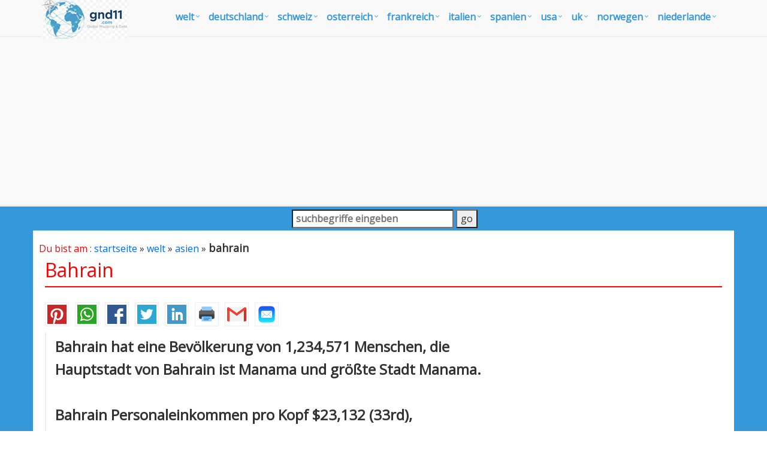

--- FILE ---
content_type: text/html
request_url: https://www.gnd11.com/bahrain.asp
body_size: 10823
content:
<!DOCTYPE html>
<!--[if IE 8]> <html lang="de" class="ie8"> <![endif]-->  
<!--[if IE 9]> <html lang="de" class="ie9"> <![endif]-->  
<!--[if !IE]><!--> <html lang="de"> <!--<![endif]-->  
<head><script async src="https://pagead2.googlesyndication.com/pagead/js/adsbygoogle.js?client=ca-pub-5226066203346298"
     crossorigin="anonymous"></script>
<!-- Google Tag Manager -->
<script>(function(w,d,s,l,i){w[l]=w[l]||[];w[l].push({'gtm.start':
new Date().getTime(),event:'gtm.js'});var f=d.getElementsByTagName(s)[0],
j=d.createElement(s),dl=l!='dataLayer'?'&l='+l:'';j.async=true;j.src=
'https://www.googletagmanager.com/gtm.js?id='+i+dl;f.parentNode.insertBefore(j,f);
})(window,document,'script','dataLayer','GTM-W4MQVJ8');</script>
<!-- End Google Tag Manager --><title>Über Bahrain und Länderstatistiken</title>
<META name="Description" content="Bahrain hat eine bevolkerung von 1,234,571 Menschen, Bahrain's Hauptstadt ist Manama und die groste Stadt Manama. Bahrain personel Einkommen pro Kopf $23,132 (33rd), arbeitslosenquote 2.25%      und seine wahrung Bahraini dinar (BHD)                              .">
<meta http-equiv="Content-Type" content="text/html; charset=utf-8" />
<META name="robots" content="all">
<META name="robots" content="index,follow">
<meta name="robots" content="max-image-preview:large">
<link rel="shortcut icon" href="/bilder/favicon.ico" />
<link rel="stylesheet" href="/assets/plugins/bootstrap/css/bootstrap.min.css">
<link rel="stylesheet" href="/assets/css/pages/page_job_inner1.min.css">
<meta name="viewport" content="width=device-width, initial-scale=1.0">
<link rel="canonical" href="https://www.gnd11.com/bahrain.asp">
<script async src="https://pagead2.googlesyndication.com/pagead/js/adsbygoogle.js"></script>
<script>
     (adsbygoogle = window.adsbygoogle || []).push({
          google_ad_client: "ca-pub-5226066203346298",
          enable_page_level_ads: true
     });
</script>
<script type="application/ld+json">
	{
	  "@context" : "https://schema.org/",
	  "@type" : "Land",
	  "name" : "Über Bahrain und Länderstatistiken",
	  "description": "Bahrain hat eine bevolkerung von 1,234,571 Menschen, Bahrain's Hauptstadt ist Manama und die groste Stadt Manama. Bahrain personel Einkommen pro Kopf $23,132 (33rd), arbeitslosenquote 2.25%      und seine wahrung Bahraini dinar (BHD)                              .",
	  "url": "https://www.gnd11.com/bahrain.asp",
	  "inLanguage": "de-DE"
	}
</script>
</head>
<body onLoad="initialize()"><!-- Google Tag Manager (noscript) -->
<noscript><iframe src="https://www.googletagmanager.com/ns.html?id=GTM-W4MQVJ8"
height="0" width="0" style="display:none;visibility:hidden"></iframe></noscript>
<!-- End Google Tag Manager (noscript) -->
<div class="wrapper" style="overflow:hidden; margin-bottom:-20px;">
	<div class="header">
    <div class="navbar navbar-default mega-menu" role="navigation" style="padding:5px 0px 5px 0px;">
        <div class="container">
            <div class="navbar-header">
                <button type="button" class="navbar-toggle" data-toggle="collapse" data-target=".navbar-responsive-collapse">
                    <span class="sr-only">Toggle-Navigation</span>
                    <span class="fa fa-bars"></span>
                </button>
                <a href="/default.asp"><img src="/assets/img/gnd11-logo.png" alt="GND11 Logo" style="margin-top:-10px;"></a>
            </div>
            <div class="collapse navbar-collapse navbar-responsive-collapse">
                <ul class="nav navbar-nav" style="padding-left:2px; ">
                    <li class="dropdown mega-menu-fullwidth">
                        <a href="/welt-karte.asp" class="dropdown-toggle" data-toggle="dropdown" style="padding-left:0px; padding-right:24px; font-size:16px;">welt</a>
                        <ul class="dropdown-menu">
                            <li>
                                <div class="mega-menu-content disable-icons">
                                    <div class="container">
                                        <div class="row equal-height">
                                            <div class="col-md-3 equal-height-in">
                                                <ul class="list-unstyled equal-height-list">
                                                    <li><a href="/welt-karte.asp"><i class="fa fa-chevron-circle-right"></i> Weltkarte</a></li>
                                                    <li><a href="/vereinigte-staaten-karte.asp"><i class="fa fa-chevron-circle-right"></i> Vereinigte Staaten Karte</a></li>
                                                    <li><a href="/vereinigtes-konigreich-karte.asp"><i class="fa fa-chevron-circle-right"></i> Vereinigtes Königreich Karte</a></li>
                                                    <li><a href="/nordamerika-karte.asp"><i class="fa fa-chevron-circle-right"></i> Nordamerika Karte</a></li>
                                                    <li><a href="/kanada-karte.asp"><i class="fa fa-chevron-circle-right"></i> Kanada Karte</a></li>
                                                    <li><a href="/welt-grosten-stadte-karte.asp"><i class="fa fa-chevron-circle-right"></i> Welt groste Stadte Karte</a></li>
                                                </ul>
                                            </div>
                                            <div class="col-md-3 equal-height-in">
                                                <ul class="list-unstyled equal-height-list">
                                                    <li><a href="/usa-karte.asp"><i class="fa fa-chevron-circle-right"></i> USA Karte</a></li>
                                                    <li><a href="/uk-karte.asp"><i class="fa fa-chevron-circle-right"></i> UK Karte</a></li>
                                                    <li><a href="/australien-karte.asp"><i class="fa fa-chevron-circle-right"></i> Australien Karte</a></li>
                                                    <li><a href="/frankreich-karte.asp"><i class="fa fa-chevron-circle-right"></i> Frankreich Karte</a></li>
                                                    <li><a href="/afrika-karte.asp"><i class="fa fa-chevron-circle-right"></i> Afrika Karte</a></li>
                                                    <li><a href="/europa-karte.asp"><i class="fa fa-chevron-circle-right"></i> Europa Karte</a></li>
                                                </ul>                                
                                            </div>
                                            <div class="col-md-3 equal-height-in">
                                                <ul class="list-unstyled equal-height-list">
                                                    <li><a href="/asien-karte.asp"><i class="fa fa-chevron-circle-right"></i> Asien Karte</a></li>
                                                    <li><a href="/sudamerika-karte.asp"><i class="fa fa-chevron-circle-right"></i> Südamerika Karte</a></li>
                                                    <li><a href="/deutschland-karte.asp"><i class="fa fa-chevron-circle-right"></i> Deutschland Karte</a></li>
                                                    <li><a href="/italien-karte.asp"><i class="fa fa-chevron-circle-right"></i> Italien Karte</a></li>
                                                    <li><a href="/spanien-karte.asp"><i class="fa fa-chevron-circle-right"></i> Spanien Karte</a></li>
                                                    <li><a href="/irland-karte.asp"><i class="fa fa-chevron-circle-right"></i> Irland Karte</a></li>
                                                </ul>    
                                            </div>
                                            <div class="col-md-3 equal-height-in">
                                                <ul class="list-unstyled equal-height-list">
                                                    <li><a href="/israel-karte.asp"><i class="fa fa-chevron-circle-right"></i> Israel Karte</a></li>
                                                    <li><a href="/mexiko-karte.asp"><i class="fa fa-chevron-circle-right"></i> Mexiko Karte</a></li>
                                                    <li><a href="/portugal-karte.asp"><i class="fa fa-chevron-circle-right"></i> Portugal Karte</a></li>
                                                    <li><a href="/russland-karte.asp"><i class="fa fa-chevron-circle-right"></i> Russland Karte</a></li>
                                                    <li><a href="/indien-karte.asp"><i class="fa fa-chevron-circle-right"></i> Indien Karte</a></li>
                                                    <li><a href="/japan-karte.asp"><i class="fa fa-chevron-circle-right"></i> Japan Karte</a></li>
                                                </ul>    
                                            </div>
                                        </div>
                                    </div>    
                                </div>    
                            </li>
                        </ul>
                    </li>
                    
                    <li class="dropdown mega-menu-fullwidth">
                        <a href="/deutschland-karte.asp" class="dropdown-toggle" data-toggle="dropdown" style="padding-left:0px; padding-right:24px; font-size:16px;">Deutschland</a>
                        <ul class="dropdown-menu">
                            <li>
                                <div class="mega-menu-content disable-icons">
                                    <div class="container">
                                        <div class="row equal-height">
                                            <div class="col-md-3 equal-height-in">
                                                <ul class="list-unstyled equal-height-list">
                                                    <li><a href="/karte/Deutschland/berlin-karte.asp"> <i class="fa fa-chevron-circle-right"></i> Berlin Karte</a></li>
                                                    <li><a href="/karte/Deutschland/hamburg-karte.asp"> <i class="fa fa-chevron-circle-right"></i> Hamburg Karte</a></li>
                                                    <li><a href="/karte/Deutschland/munchen-karte.asp"> <i class="fa fa-chevron-circle-right"></i> Munchen Karte</a></li>
                                                    <li><a href="/karte/Deutschland/koln-karte.asp"> <i class="fa fa-chevron-circle-right"></i> Koln Karte</a></li>
                                                    <li><a href="/karte/Deutschland/frankfurt-karte.asp"> <i class="fa fa-chevron-circle-right"></i> Frankfurt Karte</a></li>
                                                    <li><a href="/karte/Deutschland/stuttgart-karte.asp"> <i class="fa fa-chevron-circle-right"></i> Stuttgart Karte</a></li>
                                                </ul>
                                            </div>
                                            <div class="col-md-3 equal-height-in">
                                                <ul class="list-unstyled equal-height-list">
                                                    <li><a href="/karte/Deutschland/dortmund-karte.asp"> <i class="fa fa-chevron-circle-right"></i> Dortmund Karte</a></li>
                                                    <li><a href="/karte/Deutschland/essen-karte.asp"> <i class="fa fa-chevron-circle-right"></i> Essen Karte</a></li>
                                                    <li><a href="/karte/Deutschland/dusseldorf-karte.asp"> <i class="fa fa-chevron-circle-right"></i> Dusseldorf Karte</a></li>
                                                    <li><a href="/karte/Deutschland/bremen-karte.asp"> <i class="fa fa-chevron-circle-right"></i> Bremen Karte</a></li>
                                                    <li><a href="/karte/Deutschland/hannover-karte.asp"> <i class="fa fa-chevron-circle-right"></i> Hannover Karte</a></li>
                                                    <li><a href="/karte/Deutschland/leipzig-karte.asp"> <i class="fa fa-chevron-circle-right"></i> Leipzig Karte</a></li>
                                                </ul>                                
                                            </div>
                                            <div class="col-md-3 equal-height-in">
                                                <ul class="list-unstyled equal-height-list">
                                                    <li><a href="/karte/Deutschland/dresden-karte.asp"> <i class="fa fa-chevron-circle-right"></i> Dresden Karte</a></li>
                                                    <li><a href="/karte/Deutschland/nurnberg-karte.asp"> <i class="fa fa-chevron-circle-right"></i> Nurnberg Karte</a></li>
                                                    <li><a href="/karte/Deutschland/aachen-karte.asp"> <i class="fa fa-chevron-circle-right"></i> Aachen Karte</a></li>
                                                    <li><a href="/karte/Deutschland/augsburg-karte.asp"> <i class="fa fa-chevron-circle-right"></i> Augsburg Karte</a></li>
                                                    <li><a href="/karte/Deutschland/bergisch-gladbach-karte.asp"> <i class="fa fa-chevron-circle-right"></i> Bergisch Gladbach Karte</a></li>
                                                    <li><a href="/karte/Deutschland/bielefeld-karte.asp"> <i class="fa fa-chevron-circle-right"></i> Bielefeld Karte</a></li>
                                                </ul>
                                            </div>
                                            <div class="col-md-3 equal-height-in">
                                                <ul class="list-unstyled equal-height-list">
                                                    <li><a href="/karte/Deutschland/bochum-karte.asp"><i class="fa fa-chevron-circle-right"></i> Bochum Karte</a></li>
                                                    <li><a href="/karte/Deutschland/bonn-karte.asp"><i class="fa fa-chevron-circle-right"></i> Bonn Karte</a></li>
                                                    <li><a href="/karte/Deutschland/braunschweig-karte.asp"><i class="fa fa-chevron-circle-right"></i> Braunschweig Karte</a></li>
                                                    <li><a href="/karte/Deutschland/brandenburg-karte.asp"><i class="fa fa-chevron-circle-right"></i> Brandenburg Karte</a></li>
                                                    <li><a href="/karte/Deutschland/bremerhaven-karte.asp"><i class="fa fa-chevron-circle-right"></i> Bremerhaven Karte</a></li>
                                                    <li><a href="/karte/Deutschland/cottbus-karte.asp"><i class="fa fa-chevron-circle-right"></i> Cottbus Karte</a></li>
                                                </ul>
                                            </div>
                                        </div>
                                    </div>    
                                </div>    
                            </li>
                        </ul>
                    </li>
                    
                    <li class="dropdown mega-menu-fullwidth">
                        <a href="/schweiz-karte.asp" class="dropdown-toggle" data-toggle="dropdown" style="padding-left:0px; padding-right:24px; font-size:16px;">schweiz</a>
                        <ul class="dropdown-menu">
                            <li>
                                <div class="mega-menu-content disable-icons">
                                    <div class="container">
                                        <div class="row equal-height">
                                            <div class="col-md-3 equal-height-in">
                                                <ul class="list-unstyled equal-height-list">
                                                    <li><a href="/karte/schweiz/zurich-karte.asp"><i class="fa fa-chevron-circle-right"></i> Zurich Karte</a></li>
                                                    <li><a href="/karte/schweiz/geneva-karte.asp"><i class="fa fa-chevron-circle-right"></i> Geneva Karte</a></li>
                                                    <li><a href="/karte/schweiz/basel-karte.asp"><i class="fa fa-chevron-circle-right"></i> Basel Karte</a></li>
                                                    <li><a href="/karte/schweiz/bern-karte.asp"><i class="fa fa-chevron-circle-right"></i> Bern Karte</a></li>
                                                    <li><a href="/karte/schweiz/lausanne-karte.asp"><i class="fa fa-chevron-circle-right"></i> Lausanne Karte</a></li>
                                                    <li><a href="/karte/schweiz/winterthur-karte.asp"><i class="fa fa-chevron-circle-right"></i> Winterthur Karte</a></li>
                                                </ul>
                                            </div>
                                            <div class="col-md-3 equal-height-in">
                                                <ul class="list-unstyled equal-height-list">
                                                    <li><a href="/karte/schweiz/lucerne-karte.asp"><i class="fa fa-chevron-circle-right"></i> Lucerne Karte</a></li>
                                                    <li><a href="/karte/schweiz/st.-gallen-karte.asp"><i class="fa fa-chevron-circle-right"></i> St. Gallen Karte</a></li>                                
                                                    <li><a href="/karte/schweiz/lugano-karte.asp"><i class="fa fa-chevron-circle-right"></i> Lugano Karte</a></li>
                                                    <li><a href="/karte/schweiz/biel-bienne-karte.asp"><i class="fa fa-chevron-circle-right"></i> Biel Bienne Karte</a></li>
                                                    <li><a href="/karte/schweiz/thun-karte.asp"><i class="fa fa-chevron-circle-right"></i> Thun Karte</a></li>
                                                    <li><a href="/karte/schweiz/köniz-karte.asp"><i class="fa fa-chevron-circle-right"></i> Köniz Karte</a></li>
                                                </ul>
                                            </div>
                                            <div class="col-md-3 equal-height-in">
                                                <ul class="list-unstyled equal-height-list">
                                                <li><a href="/karte/schweiz/la-chaux-e-fonds-karte.asp"><i class="fa fa-chevron-circle-right"></i> La Chaux e Fonds Karte</a></li>
                                                <li><a href="/karte/schweiz/schaffhausen-karte.asp"><i class="fa fa-chevron-circle-right"></i> Schaffhausen Karte</a></li>
                                                <li><a href="/karte/schweiz/fribourg-karte.asp"><i class="fa fa-chevron-circle-right"></i> Fribourg Karte</a></li>
                                                <li><a href="/karte/schweiz/chur-karte.asp"><i class="fa fa-chevron-circle-right"></i> Chur Karte</a></li>
                                                <li><a href="/karte/schweiz/neuchatel-karte.asp"><i class="fa fa-chevron-circle-right"></i> Neuchatel Karte</a></li>
                                                <li><a href="/karte/schweiz/verbier-karte.asp"><i class="fa fa-chevron-circle-right"></i> Verbier Karte</a></li>
                                                </ul>                                
                                            </div>
                                            <div class="col-md-3 equal-height-in">
                                                <ul class="list-unstyled equal-height-list">
                                                <li><a href="/karte/schweiz/uster-karte.asp"><i class="fa fa-chevron-circle-right"></i> Uster Karte</a></li>
                                                <li><a href="/karte/schweiz/sion-karte.asp"><i class="fa fa-chevron-circle-right"></i> Sion Karte</a></li>
                                                <li><a href="/karte/schweiz/emmen-karte.asp"><i class="fa fa-chevron-circle-right"></i> Emmen Karte</a></li>
                                                <li><a href="/karte/schweiz/lancy-karte.asp"><i class="fa fa-chevron-circle-right"></i> Lancy Karte</a></li>
                                                <li><a href="/karte/schweiz/rapperswil-jona-karte.asp"><i class="fa fa-chevron-circle-right"></i> Rapperswil Jona Karte</a></li>
                                                <li><a href="/karte/schweiz/kriens-karte.asp"><i class="fa fa-chevron-circle-right"></i> Kriens Karte</a></li>
                                                </ul>
                                            </div>
                                        </div>
                                    </div>    
                                </div>    
                            </li>
                        </ul>
                    </li>
                    
                    <li class="dropdown mega-menu-fullwidth">
                        <a href="/osterreich-karte.asp" class="dropdown-toggle" data-toggle="dropdown" style="padding-left:0px; padding-right:24px; font-size:16px;">osterreich</a>
                        <ul class="dropdown-menu">
                            <li>
                                <div class="mega-menu-content disable-icons">
                                    <div class="container">
                                        <div class="row equal-height">
                                            <div class="col-md-3 equal-height-in">
                                                <ul class="list-unstyled equal-height-list">
                                                    <li><a href="/karte/osterreich/vienna-karte.asp"><i class="fa fa-chevron-circle-right"></i> Vienna Karte</a></li>
                                                    <li><a href="/karte/osterreich/graz-karte.asp"><i class="fa fa-chevron-circle-right"></i> Graz Karte</a></li>
                                                    <li><a href="/karte/osterreich/linz-karte.asp"><i class="fa fa-chevron-circle-right"></i> Linz Karte</a></li>
                                                    <li><a href="/karte/osterreich/salzburg-karte.asp"><i class="fa fa-chevron-circle-right"></i> Salzburg Karte</a></li>
                                                    <li><a href="/karte/osterreich/innsbruck-karte.asp"><i class="fa fa-chevron-circle-right"></i> Innsbruck Karte</a></li>
                                                    <li><a href="/karte/osterreich/klagenfurt-karte.asp"><i class="fa fa-chevron-circle-right"></i> Klagenfurt Karte</a></li>
                                                </ul>
                                            </div>
                                            <div class="col-md-3 equal-height-in">
                                                <ul class="list-unstyled equal-height-list">
                                                    <li><a href="/karte/osterreich/wels-karte.asp"><i class="fa fa-chevron-circle-right"></i> Wels Karte</a></li>
                                                    <li><a href="/karte/osterreich/villach-karte.asp"><i class="fa fa-chevron-circle-right"></i> Villach Karte</a>
                                                    <li><a href="/belgien-karte.asp"><i class="fa fa-chevron-circle-right"></i> BELGIEN KARTE</a></li>
                                                    <li><a href="/karte/belgien/bruxelles-karte.asp"><i class="fa fa-chevron-circle-right"></i> Bruxelles Karte</a></li>
                                                    <li><a href="/karte/belgien/brugge-karte.asp"><i class="fa fa-chevron-circle-right"></i> Brugge Karte</a></li>
                                                    <li><a href="/karte/belgien/anderlecht-karte.asp"><i class="fa fa-chevron-circle-right"></i> Anderlecht Karte</a></li>
                                                </ul>
                                            </div>
                                            <div class="col-md-3 equal-height-in">
                                                <ul class="list-unstyled equal-height-list">
                                                <li><a href="/karte/belgien/liege-karte.asp"><i class="fa fa-chevron-circle-right"></i> Liege Karte</a></li>
                                                <li><a href="/karte/belgien/antwerpen-karte.asp"><i class="fa fa-chevron-circle-right"></i> Antwerpen Karte</a></li>
                                                <li><a href="/karte/belgien/gent-karte.asp"><i class="fa fa-chevron-circle-right"></i> Gent Karte</a></li>
                                                <li><a href="/karte/belgien/charleroi-karte.asp"><i class="fa fa-chevron-circle-right"></i> Charleroi Karte</a></li>
                                                <li><a href="/karte/belgien/schaerbeek-karte.asp"><i class="fa fa-chevron-circle-right"></i> Schaerbeek Karte</a></li>
                                                <li><a href="/karte/belgien/mons-karte.asp"><i class="fa fa-chevron-circle-right"></i> Mons Karte</a></li>
                                                </ul>                                
                                            </div>
                                            <div class="col-md-3 equal-height-in">
                                                <ul class="list-unstyled equal-height-list">
                                                <li><a href="/karte/belgien/namur-karte.asp"><i class="fa fa-chevron-circle-right"></i> Namur Karte</a></li>
                                                <li><a href="/karte/belgien/leuven-karte.asp"><i class="fa fa-chevron-circle-right"></i> Leuven Karte</a></li>
                                                <li><a href="/karte/belgien/aalst-karte.asp"><i class="fa fa-chevron-circle-right"></i> Aalst Karte</a></li>
                                                <li><a href="/karte/belgien/mechelen-karte.asp"><i class="fa fa-chevron-circle-right"></i> Mechelen Karte</a></li>
                                                <li><a href="/karte/belgien/roubaix-karte.asp"><i class="fa fa-chevron-circle-right"></i> Roubaix Karte</a></li>
                                                <li><a href="/karte/belgien/tournai-karte.asp"><i class="fa fa-chevron-circle-right"></i> Tournai Karte</a></li>
                                                </ul>
                                            </div>
                                        </div>
                                    </div>    
                                </div>    
                            </li>
                        </ul>
                    </li>
                    
                    <li class="dropdown mega-menu-fullwidth">
                        <a href="/frankreich-karte.asp" class="dropdown-toggle" data-toggle="dropdown" style="padding-left:0px; padding-right:24px; font-size:16px;">Frankreich</a>
                        <ul class="dropdown-menu">
                            <li>
                                <div class="mega-menu-content disable-icons">
                                    <div class="container">
                                        <div class="row equal-height">
                                            <div class="col-md-3 equal-height-in">
                                                <ul class="list-unstyled equal-height-list">
                                                    <li><a href="/karte/Frankreich/paris-karte.asp"><i class="fa fa-chevron-circle-right"></i> Paris Karte</a></li>
                                                    <li><a href="/karte/Frankreich/marseille-karte.asp"><i class="fa fa-chevron-circle-right"></i> Marseille Karte</a></li>
                                                    <li><a href="/karte/Frankreich/lyon-karte.asp"><i class="fa fa-chevron-circle-right"></i> Lyon Karte</a></li>
                                                    <li><a href="/karte/Frankreich/toulouse-karte.asp"><i class="fa fa-chevron-circle-right"></i> Toulouse Karte</a></li>
                                                    <li><a href="/karte/Frankreich/nice-karte.asp"><i class="fa fa-chevron-circle-right"></i> Nice Karte</a></li>
                                                    <li><a href="/karte/Frankreich/nantes-karte.asp"><i class="fa fa-chevron-circle-right"></i> Nantes Karte</a></li>
                                                </ul>
                                            </div>
                                            <div class="col-md-3 equal-height-in">
                                                <ul class="list-unstyled equal-height-list">
                                                    <li><a href="/karte/Frankreich/strasbourg-karte.asp"><i class="fa fa-chevron-circle-right"></i> Strasbourg Karte</a></li>
                                                    <li><a href="/karte/Frankreich/montpellier-karte.asp"><i class="fa fa-chevron-circle-right"></i> Montpellier Karte</a></li>
                                                    <li><a href="/karte/Frankreich/bordeaux-karte.asp"><i class="fa fa-chevron-circle-right"></i> Bordeaux Karte</a></li>
                                                    <li><a href="/karte/Frankreich/rennes-karte.asp"><i class="fa fa-chevron-circle-right"></i> Rennes Karte</a></li>
                                                    <li><a href="/karte/Frankreich/le-havre-karte.asp"><i class="fa fa-chevron-circle-right"></i> Le Havre Karte</a></li>
                                                    <li><a href="/karte/Frankreich/reims-karte.asp"><i class="fa fa-chevron-circle-right"></i> Reims Karte</a></li>
                                                </ul>                                
                                            </div>
                                            <div class="col-md-3 equal-height-in">
                                                <ul class="list-unstyled equal-height-list">
                                                    <li><a href="/karte/Frankreich/lille-karte.asp"><i class="fa fa-chevron-circle-right"></i> Lille Karte</a></li>
                                                    <li><a href="/karte/Frankreich/saint-etienne-karte.asp"><i class="fa fa-chevron-circle-right"></i> Saint Etienne Karte</a></li>
                                                    <li><a href="/karte/Frankreich/toulon-karte.asp"><i class="fa fa-chevron-circle-right"></i> Toulon Karte</a></li>
                                                    <li><a href="/karte/Frankreich/grenoble-karte.asp"><i class="fa fa-chevron-circle-right"></i> Grenoble Karte</a></li>
                                                    <li><a href="/karte/Frankreich/angers-karte.asp"><i class="fa fa-chevron-circle-right"></i> Angers Karte</a></li>
                                                    <li><a href="/karte/Frankreich/brest-karte.asp"><i class="fa fa-chevron-circle-right"></i> Brest Karte</a></li>
                                                </ul>    
                                            </div>
                                            <div class="col-md-3 equal-height-in">
                                                <ul class="list-unstyled equal-height-list">
                                                    <li><a href="/karte/Frankreich/saint-etienne-karte.asp"><i class="fa fa-chevron-circle-right"></i> Saint Etienne Karte</a></li>
                                                    <li><a href="/karte/Frankreich/toulon-karte.asp"><i class="fa fa-chevron-circle-right"></i> Toulon Karte</a></li>
                                                    <li><a href="/karte/Frankreich/grenoble-karte.asp"><i class="fa fa-chevron-circle-right"></i> Grenoble Karte</a></li>
                                                    <li><a href="/karte/Frankreich/angers-karte.asp"><i class="fa fa-chevron-circle-right"></i> Angers Karte</a></li>
                                                    <li><a href="/karte/Frankreich/brest-karte.asp"><i class="fa fa-chevron-circle-right"></i> Brest Karte</a></li>
                                                    <li><a href="/karte/Frankreich/le-mans-karte.asp"><i class="fa fa-chevron-circle-right"></i> Le Mans Karte</a></li>
                                                </ul>    
                                            </div>
                                        </div>
                                    </div>    
                                </div>    
                            </li>
                        </ul>
                    </li>

                    <li class="dropdown mega-menu-fullwidth">
                        <a href="/italien-karte.asp" class="dropdown-toggle" data-toggle="dropdown" style="padding-left:0px; padding-right:24px; font-size:16px;">Italien</a>
                        <ul class="dropdown-menu">
                            <li>
                                <div class="mega-menu-content disable-icons">
                                    <div class="container">
                                        <div class="row equal-height">
                                            <div class="col-md-3 equal-height-in">
                                                <ul class="list-unstyled equal-height-list">
                                                    <li><a href="/karte/italien/ancona-karte.asp"><i class="fa fa-chevron-circle-right"></i> Ancona Karte</a></li>
                                                    <li><a href="/karte/italien/bari-karte.asp"><i class="fa fa-chevron-circle-right"></i> Bari Karte</a></li>
                                                    <li><a href="/karte/italien/bergamo-karte.asp"><i class="fa fa-chevron-circle-right"></i> Bergamo Karte</a></li>
                                                    <li><a href="/karte/italien/bologna-karte.asp"><i class="fa fa-chevron-circle-right"></i> Bologna Karte</a></li>
                                                    <li><a href="/karte/italien/brescia-karte.asp"><i class="fa fa-chevron-circle-right"></i> Brescia Karte</a></li>
                                                    <li><a href="/karte/italien/brindisi-karte.asp"><i class="fa fa-chevron-circle-right"></i> Brindisi Karte</a></li>
                                                </ul>
                                            </div>
                                            <div class="col-md-3 equal-height-in">
                                                <ul class="list-unstyled equal-height-list">
                                                    <li><a href="/karte/italien/cagliari-karte.asp"><i class="fa fa-chevron-circle-right"></i> Cagliari Karte</a></li>	
                                                    <li><a href="/karte/italien/catania-karte.asp"><i class="fa fa-chevron-circle-right"></i> Catania Karte</a></li>
                                                    <li><a href="/karte/italien/cesena-karte.asp"><i class="fa fa-chevron-circle-right"></i> Cesena Karte</a></li>
                                                    <li><a href="/karte/italien/como-karte.asp"><i class="fa fa-chevron-circle-right"></i> Como Karte</a></li>
                                                    <li><a href="/karte/italien/ferrara-karte.asp"><i class="fa fa-chevron-circle-right"></i> Ferrara Karte</a></li>
                                                    <li><a href="/karte/italien/florence-karte.asp"><i class="fa fa-chevron-circle-right"></i> Florence Karte</a></li>
                                                </ul>                                
                                            </div>
                                            <div class="col-md-3 equal-height-in">
                                                <ul class="list-unstyled equal-height-list">
                                                    <li><a href="/karte/italien/foggia-karte.asp"><i class="fa fa-chevron-circle-right"></i> Foggia Karte</a></li>		
                                                    <li><a href="/karte/italien/forli-karte.asp"><i class="fa fa-chevron-circle-right"></i> Forli Karte</a></li>		
                                                    <li><a href="/karte/italien/genoa-karte.asp"><i class="fa fa-chevron-circle-right"></i> Genoa Karte</a></li>		
                                                    <li><a href="/karte/italien/imola-karte.asp"><i class="fa fa-chevron-circle-right"></i> Imola Karte</a></li>		
                                                    <li><a href="/karte/italien/latina-karte.asp"><i class="fa fa-chevron-circle-right"></i> Latina Karte</a></li>		
                                                    <li><a href="/karte/italien/livorno-karte.asp"><i class="fa fa-chevron-circle-right"></i> Livorno Karte</a></li>
                                                </ul>
                                            </div>
                                            <div class="col-md-3 equal-height-in">
                                                <ul class="list-unstyled equal-height-list">
                                                    <li><a href="/karte/italien/messina-karte.asp"><i class="fa fa-chevron-circle-right"></i> Messina Karte</a></li>
                                                    <li><a href="/karte/italien/milan-karte.asp"><i class="fa fa-chevron-circle-right"></i> Milan Karte</a></li>
                                                    <li><a href="/karte/italien/modena-karte.asp"><i class="fa fa-chevron-circle-right"></i> Modena Karte</a></li>
                                                    <li><a href="/karte/italien/monza-karte.asp"><i class="fa fa-chevron-circle-right"></i> Monza Karte</a></li>
                                                    <li><a href="/karte/italien/naples-karte.asp"><i class="fa fa-chevron-circle-right"></i> Naples Karte</a></li>
                                                    <li><a href="/karte/italien/novara-karte.asp"><i class="fa fa-chevron-circle-right"></i> Novara Karte</a></li>
                                                </ul>
                                            </div>
                                        </div>
                                    </div>    
                                </div>    
                            </li>
                        </ul>
                    </li>

                    <li class="dropdown mega-menu-fullwidth">
                        <a href="/spanien-karte.asp" class="dropdown-toggle" data-toggle="dropdown" style="padding-left:0px; padding-right:24px; font-size:16px;">Spanien</a>
                        <ul class="dropdown-menu">
                            <li>
                                <div class="mega-menu-content disable-icons">
                                    <div class="container">
                                        <div class="row equal-height">
                                            <div class="col-md-3 equal-height-in">
                                                <ul class="list-unstyled equal-height-list">
                                                    <li><a href="/karte/spanien/madrid-karte.asp"><i class="fa fa-chevron-circle-right"></i> Madrid Karte</a></li>		
                                                    <li><a href="/karte/spanien/barcelona-karte.asp"><i class="fa fa-chevron-circle-right"></i> Barcelona Karte</a></li>	
                                                    <li><a href="/karte/spanien/sevilla-karte.asp"><i class="fa fa-chevron-circle-right"></i> Sevilla Karte</a></li>	
                                                    <li><a href="/karte/spanien/bilbao-karte.asp"><i class="fa fa-chevron-circle-right"></i> Bilbao Karte</a></li>		
                                                    <li><a href="/karte/spanien/cartagena-karte.asp"><i class="fa fa-chevron-circle-right"></i> Cartagena Karte</a></li>
                                                    <li><a href="/karte/spanien/badalona-karte.asp"><i class="fa fa-chevron-circle-right"></i> Badalona Karte</a></li>
                                                </ul>
                                            </div>
                                            <div class="col-md-3 equal-height-in">
                                                <ul class="list-unstyled equal-height-list">
                                                    <li><a href="/karte/spanien/cordoba-karte.asp"><i class="fa fa-chevron-circle-right"></i> Cordoba Karte</a></li>		
                                                    <li><a href="/karte/spanien/elche-karte.asp"><i class="fa fa-chevron-circle-right"></i> Elche Karte</a></li>		
                                                    <li><a href="/karte/spanien/fuenlabrada-karte.asp"><i class="fa fa-chevron-circle-right"></i> Fuenlabrada Karte</a></li>		
                                                    <li><a href="/karte/spanien/gijon-karte.asp"><i class="fa fa-chevron-circle-right"></i> Gijon Karte</a></li>		
                                                    <li><a href="/karte/spanien/las-palmas-karte.asp"><i class="fa fa-chevron-circle-right"></i> Las Palmas Karte</a></li>		
                                                    <li><a href="/karte/spanien/l'hospitalet-karte.asp"><i class="fa fa-chevron-circle-right"></i> L'Hospitalet Karte</a></li>
                                                </ul>                                
                                            </div>
                                            <div class="col-md-3 equal-height-in">
                                                <ul class="list-unstyled equal-height-list">
                                                    <li><a href="/karte/spanien/alicante-karte.asp"><i class="fa fa-chevron-circle-right"></i> Alicante Karte</a></li>		
                                                    <li><a href="/karte/spanien/murcia-karte.asp"><i class="fa fa-chevron-circle-right"></i> Murcia Karte</a></li>		
                                                    <li><a href="/karte/spanien/palma-de-mallorca-karte.asp"><i class="fa fa-chevron-circle-right"></i> Palma de Mallorca Karte</a></li>		
                                                    <li><a href="/karte/spanien/sabadell-karte.asp"><i class="fa fa-chevron-circle-right"></i> Sabadell Karte</a></li>		
                                                    <li><a href="/karte/spanien/tenerife-karte.asp"><i class="fa fa-chevron-circle-right"></i> Tenerife Karte</a></li>		
                                                    <li><a href="/karte/spanien/la-coruna-karte.asp"><i class="fa fa-chevron-circle-right"></i> La Coruna Karte</a></li>		
                                                </ul>
                                            </div>
                                            <div class="col-md-3 equal-height-in">
                                                <ul class="list-unstyled equal-height-list">
                                                    <li><a href="/karte/spanien/sevilla-karte.asp"><i class="fa fa-chevron-circle-right"></i> Sevilla Karte</a></li>
                                                    <li><a href="/karte/spanien/terrassa-karte.asp"><i class="fa fa-chevron-circle-right"></i> Terrassa Karte</a></li>
                                                    <li><a href="/karte/spanien/valencia-karte.asp"><i class="fa fa-chevron-circle-right"></i> Valencia Karte</a></li>
                                                    <li><a href="/karte/spanien/valladolid-karte.asp"><i class="fa fa-chevron-circle-right"></i> Valladolid Karte</a></li>
                                                    <li><a href="/karte/spanien/vigo-karte.asp"><i class="fa fa-chevron-circle-right"></i> Vigo Karte</a></li>
                                                    <li><a href="/karte/spanien/vitoria-gasteiz-karte.asp"><i class="fa fa-chevron-circle-right"></i> Vitoria Gasteiz Karte</a></li>
                                                </ul>
                                            </div>
                                        </div>
                                    </div>    
                                </div>    
                            </li>
                        </ul>
                    </li>

                    <li class="dropdown mega-menu-fullwidth">
                        <a href="/usa-karte.asp" class="dropdown-toggle" data-toggle="dropdown" style="padding-left:0px; padding-right:24px; font-size:16px;">USA</a>
                        <ul class="dropdown-menu">
                            <li>
                                <div class="mega-menu-content disable-icons">
                                    <div class="container">
                                        <div class="row equal-height">
                                            <div class="col-md-3 equal-height-in">
                                                <ul class="list-unstyled equal-height-list">
                                                    <li><a href="/karte/vereinigte-staaten/california-karte.asp"><i class="fa fa-chevron-circle-right"></i> California Karte</a></li>
                                                    <li><a href="/karte/vereinigte-staaten/texas-karte.asp"><i class="fa fa-chevron-circle-right"></i> Texas Karte</a></li>
                                                    <li><a href="/karte/vereinigte-staaten/new-york-karte.asp"><i class="fa fa-chevron-circle-right"></i> New York Karte</a></li>
                                                    <li><a href="/karte/vereinigte-staaten/florida-karte.asp"><i class="fa fa-chevron-circle-right"></i> Florida Karte</a></li>
                                                    <li><a href="/karte/vereinigte-staaten/illinois-karte.asp"><i class="fa fa-chevron-circle-right"></i> Illinois Karte</a></li>
                                                    <li><a href="/karte/vereinigte-staaten/pennsylvania-karte.asp"><i class="fa fa-chevron-circle-right"></i> Pennsylvania Karte</a></li>
                                                </ul>
                                            </div>
                                            <div class="col-md-3 equal-height-in">
                                                <ul class="list-unstyled equal-height-list">
                                                    <li><a href="/karte/vereinigte-staaten/ohio-karte.asp"><i class="fa fa-chevron-circle-right"></i> Ohio Karte</a></li>
                                                    <li><a href="/karte/vereinigte-staaten/michigan-karte.asp"><i class="fa fa-chevron-circle-right"></i> Michigan Karte</a></li>
                                                    <li><a href="/karte/vereinigte-staaten/georgia-karte.asp"><i class="fa fa-chevron-circle-right"></i> Georgia Karte</a></li>
                                                    <li><a href="/karte/vereinigte-staaten/new-jersey-karte.asp"><i class="fa fa-chevron-circle-right"></i> New Jersey Karte</a></li>
                                                    <li><a href="/karte/vereinigte-staaten/north-carolina-karte.asp"><i class="fa fa-chevron-circle-right"></i> North Carolina Karte</a></li>
                                                    <li><a href="/karte/vereinigte-staaten/virginia-karte.asp"><i class="fa fa-chevron-circle-right"></i> Virginia Karte</a></li>
                                                </ul>                                
                                            </div>
                                            <div class="col-md-3 equal-height-in">
                                                <ul class="list-unstyled equal-height-list">
                                                    <li><a href="/karte/vereinigte-staaten/new-york/new-york-city-karte.asp"><i class="fa fa-chevron-circle-right"></i> New York City Karte</a></li>
                                                    <li><a href="/karte/vereinigte-staaten/california/los-angeles-karte.asp"><i class="fa fa-chevron-circle-right"></i> Los Angeles</a></li>
                                                    <li><a href="/karte/vereinigte-staaten/illinois/chicago-karte.asp"><i class="fa fa-chevron-circle-right"></i> Chicago Karte</a></li>
                                                    <li><a href="/karte/vereinigte-staaten/texas/houston-karte.asp"><i class="fa fa-chevron-circle-right"></i> Houston Karte</a></li>
                                                    <li><a href="/karte/vereinigte-staaten/pennsylvania/philadelphia-karte.asp"><i class="fa fa-chevron-circle-right"></i> Philadelphia Karte</a></li>
                                                    <li><a href="/karte/vereinigte-staaten/arizona/phoenix-karte.asp"><i class="fa fa-chevron-circle-right"></i> Phoenix Karte</a></li>
                                                </ul>    
                                            </div>
                                            <div class="col-md-3 equal-height-in">
                                                <ul class="list-unstyled equal-height-list">
                                                    <li><a href="/karte/vereinigte-staaten/texas/san-antonio-karte.asp"><i class="fa fa-chevron-circle-right"></i> San Antonio</a></li>
                                                    <li><a href="/karte/vereinigte-staaten/california/san-diego-karte.asp"><i class="fa fa-chevron-circle-right"></i> San Diego</a></li>
                                                    <li><a href="/karte/vereinigte-staaten/texas/dallas-karte.asp"><i class="fa fa-chevron-circle-right"></i> Dallas</a></li>
                                                    <li><a href="/karte/vereinigte-staaten/california/san-jose-karte.asp"><i class="fa fa-chevron-circle-right"></i> San Jose</a></li>
                                                    <li><a href="/karte/vereinigte-staaten/florida/jacksonville-karte.asp"><i class="fa fa-chevron-circle-right"></i> Jacksonville</a></li>
                                                    <li><a href="/karte/vereinigte-staaten/Indiana/Indianapolis-karte.asp"><i class="fa fa-chevron-circle-right"></i> Indianapolis</a></li>
                                                </ul>    
                                            </div>
                                        </div>
                                    </div>    
                                </div>    
                            </li>
                        </ul>
                    </li>

                    <li class="dropdown mega-menu-fullwidth">
                        <a href="/uk-karte.asp" class="dropdown-toggle" data-toggle="dropdown" style="padding-left:0px; padding-right:24px; font-size:16px;">UK</a>
                        <ul class="dropdown-menu">
                            <li>
                                <div class="mega-menu-content disable-icons">
                                    <div class="container">
                                        <div class="row equal-height">
                                            <div class="col-md-3 equal-height-in">
                                                <ul class="list-unstyled equal-height-list">
                                                    <li><a href="/karte/uk/London-karte.asp"><i class="fa fa-chevron-circle-right"></i> London Karte</a></li>
                                                    <li><a href="/karte/uk/Manchester-karte.asp"><i class="fa fa-chevron-circle-right"></i> Manchester Karte</a></li>
                                                    <li><a href="/karte/uk/Liverpool-karte.asp"><i class="fa fa-chevron-circle-right"></i> Liverpool Karte</a></li>
                                                    <li><a href="/karte/uk/Aberdeen-karte.asp"><i class="fa fa-chevron-circle-right"></i> Aberdeen Karte</a></li>
                                                    <li><a href="/karte/uk/Belfast-karte.asp"><i class="fa fa-chevron-circle-right"></i> Belfast Karte</a></li>
                                                    <li><a href="/karte/uk/Birmingham-karte.asp"><i class="fa fa-chevron-circle-right"></i> Birmingham Karte</a></li>
                                                </ul>
                                            </div>
                                            <div class="col-md-3 equal-height-in">
                                                <ul class="list-unstyled equal-height-list">
                                                    <li><a href="/karte/uk/Blackburn-karte.asp"><i class="fa fa-chevron-circle-right"></i> Blackburn Karte</a></li>
                                                    <li><a href="/karte/uk/Bolton-karte.asp"><i class="fa fa-chevron-circle-right"></i> Bolton Karte</a></li>
                                                    <li><a href="/karte/uk/Bradford-karte.asp"><i class="fa fa-chevron-circle-right"></i> Bradford Karte</a></li>
                                                    <li><a href="/karte/uk/Bristol-karte.asp"><i class="fa fa-chevron-circle-right"></i> Bristol Karte</a></li>
                                                    <li><a href="/karte/uk/Cardiff-karte.asp"><i class="fa fa-chevron-circle-right"></i> Cardiff Karte</a></li>
                                                    <li><a href="/karte/uk/Coventry-karte.asp"><i class="fa fa-chevron-circle-right"></i> Coventry Karte</a></li>
                                                </ul>                                
                                            </div>
                                            <div class="col-md-3 equal-height-in">
                                                <ul class="list-unstyled equal-height-list">
                                                   <li><a href="/karte/uk/Derby-karte.asp"><i class="fa fa-chevron-circle-right"></i> Derby Karte</a></li>
                                                    <li><a href="/karte/uk/Edinburgh-karte.asp"><i class="fa fa-chevron-circle-right"></i> Edinburgh Karte</a></li>
                                                    <li><a href="/karte/uk/Glasgow-karte.asp"><i class="fa fa-chevron-circle-right"></i> Glasgow Karte</a></li>
                                                    <li><a href="/karte/uk/Huddersfield-karte.asp"><i class="fa fa-chevron-circle-right"></i> Huddersfield Karte</a></li>
                                                    <li><a href="/karte/uk/Ipswich-karte.asp"><i class="fa fa-chevron-circle-right"></i> Ipswich Karte</a></li>
                                                    <li><a href="/karte/uk/Kingston-Upon-Hull-karte.asp"><i class="fa fa-chevron-circle-right"></i> Kingston Upon Hull Karte</a></li>
                                                </ul>    
                                            </div>
                                            <div class="col-md-3 equal-height-in">
                                                <ul class="list-unstyled equal-height-list">
                                                    <li><a href="/karte/uk/Leeds-karte.asp"><i class="fa fa-chevron-circle-right"></i> Leeds Karte</a></li>
                                                    <li><a href="/karte/uk/Leicester-karte.asp"><i class="fa fa-chevron-circle-right"></i> Leicester Karte</a></li>
                                                    <li><a href="/karte/uk/Middlesbrough-karte.asp"><i class="fa fa-chevron-circle-right"></i> Middlesbrough Karte</a></li>
                                                    <li><a href="/karte/uk/Newcastle-karte.asp"><i class="fa fa-chevron-circle-right"></i> Newcastle Karte</a></li>
                                                    <li><a href="/karte/uk/Northampton-karte.asp"><i class="fa fa-chevron-circle-right"></i> Northampton Karte</a></li>
                                                    <li><a href="/karte/uk/Norwich-karte.asp"><i class="fa fa-chevron-circle-right"></i> Norwich Karte</a></li>
                                                </ul>    
                                            </div>
                                        </div>
                                    </div>    
                                </div>    
                            </li>
                        </ul>
                    </li>
                    
                    <li class="dropdown mega-menu-fullwidth">
                        <a href="/norwegen-karte.asp" class="dropdown-toggle" data-toggle="dropdown" style="padding-left:0px; padding-right:24px; font-size:16px;">Norwegen</a>
                        <ul class="dropdown-menu">
                            <li>
                                <div class="mega-menu-content disable-icons">
                                    <div class="container">
                                        <div class="row equal-height">
                                            <div class="col-md-3 equal-height-in">
                                                <ul class="list-unstyled equal-height-list">
                                                    <li><a href="/karte/norwegen/oslo-karte.asp"><i class="fa fa-chevron-circle-right"></i> Oslo Karte</a></li>
                                                    <li><a href="/karte/norwegen/bergen-karte.asp"><i class="fa fa-chevron-circle-right"></i> Bergen Karte</a></li>
                                                    <li><a href="/karte/norwegen/stavanger-karte.asp"><i class="fa fa-chevron-circle-right"></i> Stavanger Karte</a></li>
                                                    <li><a href="/karte/norwegen/trondheim-karte.asp"><i class="fa fa-chevron-circle-right"></i> Trondheim Karte</a></li>
                                                    <li><a href="/karte/norwegen/bodo-karte.asp"><i class="fa fa-chevron-circle-right"></i> Bodo Karte</a></li>
                                                    <li><a href="/karte/norwegen/harstad-karte.asp"><i class="fa fa-chevron-circle-right"></i> Harstad Karte</a></li>
                                                </ul>
                                            </div>
                                            <div class="col-md-3 equal-height-in">
                                                <ul class="list-unstyled equal-height-list">
                                                    <li><a href="/karte/norwegen/hammerfest-karte.asp"><i class="fa fa-chevron-circle-right"></i> Hammerfest Karte</a></li>
                                                    <li><a href="/karte/norwegen/drammen-karte.asp"><i class="fa fa-chevron-circle-right"></i> Drammen Karte</a></li>
                                                    <li><a href="/karte/norwegen/fredrikstad-karte.asp"><i class="fa fa-chevron-circle-right"></i> Fredrikstad Karte</a></li>
                                                    <li><a href="/karte/norwegen/sandefjord-karte.asp"><i class="fa fa-chevron-circle-right"></i> Sandefjord Karte</a></li>
                                                    <li><a href="/karte/norwegen/hamar-karte.asp"><i class="fa fa-chevron-circle-right"></i> Hamar Karte</a></li>
                                                    <li><a href="/karte/norwegen/lillehammer-karte.asp"><i class="fa fa-chevron-circle-right"></i> Lillehammer Karte</a></li>
                                                </ul>                                
                                            </div>
                                            <div class="col-md-3 equal-height-in">
                                                <ul class="list-unstyled equal-height-list">
                                                    <li><a href="/karte/norwegen/kristiansand-karte.asp"><i class="fa fa-chevron-circle-right"></i> Kristiansand Karte</a></li>
                                                    <li><a href="/karte/norwegen/sandnes-karte.asp"><i class="fa fa-chevron-circle-right"></i> Sandnes Karte</a></li>
                                                    <li><a href="/karte/norwegen/haugesund-karte.asp"><i class="fa fa-chevron-circle-right"></i> Haugesund Karte</a></li>
                                                    <li><a href="/karte/norwegen/tromso-karte.asp"><i class="fa fa-chevron-circle-right"></i> Tromso Karte</a></li>
                                                    <li><a href="/karte/norwegen/molde-karte.asp"><i class="fa fa-chevron-circle-right"></i> Molde Karte</a></li>
                                                    <li><a href="/karte/norwegen/narvik-karte.asp"><i class="fa fa-chevron-circle-right"></i> Narvik Karte</a></li>
                                                </ul>    
                                            </div>
                                            <div class="col-md-3 equal-height-in">
                                                <ul class="list-unstyled equal-height-list">
                                                    <li><a href="/karte/norwegen/alesund-karte.asp"><i class="fa fa-chevron-circle-right"></i> Alesund Karte</a></li>
                                                    <li><a href="/karte/norwegen/floro-karte.asp"><i class="fa fa-chevron-circle-right"></i> Floro Karte</a></li>
                                                    <li><a href="/karte/norwegen/gjovik-karte.asp"><i class="fa fa-chevron-circle-right"></i> Gjovik Karte</a></li>
                                                    <li><a href="/karte/norwegen/risor-karte.asp"><i class="fa fa-chevron-circle-right"></i> Risor Karte</a></li>
                                                    <li><a href="/karte/norwegen/tonsberg-karte.asp"><i class="fa fa-chevron-circle-right"></i> Tonsberg Karte</a></li>
                                                    <li><a href="/karte/norwegen/vardo-karte.asp"><i class="fa fa-chevron-circle-right"></i> Vardo Karte</a></li>
                                                </ul>    
                                            </div>
                                        </div>
                                    </div>    
                                </div>    
                            </li>
                        </ul>
                    </li>
                    
                    <li class="dropdown mega-menu-fullwidth">
                        <a href="/niederlande-karte.asp" class="dropdown-toggle" data-toggle="dropdown" style="padding-left:0px; padding-right:24px; font-size:16px;">Niederlande</a>
                        <ul class="dropdown-menu">
                            <li>
                                <div class="mega-menu-content disable-icons">
                                    <div class="container">
                                        <div class="row equal-height">
                                            <div class="col-md-3 equal-height-in">
                                                <ul class="list-unstyled equal-height-list">
                                                    <li><a href="/karte/niederlande/amsterdam-karte.asp"><i class="fa fa-chevron-circle-right"></i> Amsterdam Karte</a></li>
                                                    <li><a href="/karte/niederlande/rotterdam-karte.asp"><i class="fa fa-chevron-circle-right"></i> Rotterdam Karte</a></li>
                                                    <li><a href="/karte/niederlande/the-hHague-karte.asp"><i class="fa fa-chevron-circle-right"></i> The Hague Karte</a></li>
                                                    <li><a href="/karte/niederlande/utrecht-karte.asp"><i class="fa fa-chevron-circle-right"></i> Utrecht Karte</a></li>
                                                    <li><a href="/karte/niederlande/eindhoven-karte.asp"><i class="fa fa-chevron-circle-right"></i> Eindhoven Karte</a></li>
                                                    <li><a href="/karte/niederlande/groningen-karte.asp"><i class="fa fa-chevron-circle-right"></i> Groningen Karte</a></li>
                                                </ul>
                                            </div>
                                            <div class="col-md-3 equal-height-in">
                                                <ul class="list-unstyled equal-height-list">
                                                    <li><a href="/karte/niederlande/breda-karte.asp"><i class="fa fa-chevron-circle-right"></i> Breda Karte</a></li>
                                                    <li><a href="/karte/niederlande/tilburg-karte.asp"><i class="fa fa-chevron-circle-right"></i> Tilburg Karte</a></li>
                                                    <li><a href="/karte/niederlande/nijmegen-karte.asp"><i class="fa fa-chevron-circle-right"></i> Nijmegen Karte</a></li>
                                                    <li><a href="/karte/niederlande/almere-karte.asp"><i class="fa fa-chevron-circle-right"></i> Almere Karte</a></li>
                                                    <li><a href="/karte/niederlande/aydin-karte.asp"><i class="fa fa-chevron-circle-right"></i> Aydin Karte</a></li>
                                                    <li><a href="/karte/niederlande/zwolle-karte.asp"><i class="fa fa-chevron-circle-right"></i> Zwolle Karte</a></li>
                                                </ul>
                                            </div>
                                            <div class="col-md-3 equal-height-in">
                                                <ul class="list-unstyled equal-height-list">
                                                <li><a href="/karte/niederlande/dordrecht-karte.asp"><i class="fa fa-chevron-circle-right"></i> Dordrecht Karte</a></li>
                                                <li><a href="/karte/niederlande/leiden-karte.asp"><i class="fa fa-chevron-circle-right"></i> Leiden Karte</a></li>
                                                <li><a href="/karte/niederlande/arnhem-karte.asp"><i class="fa fa-chevron-circle-right"></i> Arnhem Karte</a></li>
                                                <li><a href="/karte/niederlande/haarlem-karte.asp"><i class="fa fa-chevron-circle-right"></i> Haarlem Karte</a></li>
                                                <li><a href="/karte/niederlande/ede-karte.asp"><i class="fa fa-chevron-circle-right"></i> Ede Karte</a></li>
                                                <li><a href="/karte/niederlande/emmen-karte.asp"><i class="fa fa-chevron-circle-right"></i> Emmen Karte</a></li>
                                                </ul>                                
                                            </div>
                                            <div class="col-md-3 equal-height-in">
                                                <ul class="list-unstyled equal-height-list">
                                               <li><a href="/karte/niederlande/heerlen-karte.asp"><i class="fa fa-chevron-circle-right"></i> Heerlen Karte</a></li>
                                                <li><a href="/karte/niederlande/helmond-karte.asp"><i class="fa fa-chevron-circle-right"></i> Helmond Karte</a></li>
                                                <li><a href="/karte/niederlande/hengelo-karte.asp"><i class="fa fa-chevron-circle-right"></i> Hengelo Karte</a></li>
                                                <li><a href="/karte/niederlande/maastricht-karte.asp"><i class="fa fa-chevron-circle-right"></i> Maastricht Karte</a></li>
                                                <li><a href="/karte/niederlande/zaanstad-karte.asp"><i class="fa fa-chevron-circle-right"></i> Zaanstad Karte</a></li>
                                                <li><a href="/karte/niederlande/zoetermeer-karte.asp"><i class="fa fa-chevron-circle-right"></i> Zoetermeer Karte</a></li>
                                                </ul>
                                            </div>
                                        </div>
                                    </div>    
                                </div>    
                            </li>
                        </ul>
                    </li>
                </ul>
            </div>
        </div>
    </div>
</div>
<div style="clear:both;" align="center"><script async src="https://pagead2.googlesyndication.com/pagead/js/adsbygoogle.js?client=ca-pub-5226066203346298"
     crossorigin="anonymous"></script>
<!-- Responsive -->
<ins class="adsbygoogle"
     style="display:block"
     data-ad-client="ca-pub-5226066203346298"
     data-ad-slot="3159372531"
     data-ad-format="auto"
     data-full-width-responsive="true"></ins>
<script>
     (adsbygoogle = window.adsbygoogle || []).push({});
</script></div>
    <div style="clear:both;"><div class="job-description">
    <div class="container content" style="margin-bottom:-50px;">
        <div class="row" style="margin-top:0px;">
            <div class="col-md-13">
                <div class="left-inner">
	                <div style="margin:-55px 0px 20px 0px; width:100%; height:30px;" align="center">
                    <form action="/suche-bild.asp">
                    <input type="hidden" name="cx" value="eaa759c901ce16a5d" />
                    <input type="hidden" name="cof" value="FORID:10" />
                    <input type="hidden" name="ie" value="windows-1252" />
                    <input type="text" name="q" maxLength="270" style="width:270px; margin-left:3px; padding-left:5px; color:#999999; font-weight:bold;" placeholder="suchbegriffe eingeben">
                    <INPUT type="submit" value="go">
                    </form>
                    </div>
                    <div style="clear:both;"></div>
                    <div class="breadcrumbs">
                    <span style="color:#FF0000;">Du bist am : </span>
                    <a href="/default.asp">startseite</a> &raquo; 
                    <a href="/welt.asp">welt</a> &raquo; 
                    <a href="/asien.asp">asien</a> &raquo; 
                    <span style="font-weight:800; font-size:18px">bahrain</span>
                    </div>
                    <div style="clear:both;"></div>
                    <div class="headline" style="border-bottom:2px solid #FF0000;margin-top:0px;"><h1>Bahrain</h1></div>
                    <div style="clear:both;width:100%;">
                    <a href="https://api.addthis.com/oexchange/0.8/forward/pinterest_share/offer?url=https://www.gnd11.com/bahrain.asp&title=Bahrain" target="_blank"><img src="/bilder/sozialen-medien/pinterest.png" border="0" alt="Gnd11.com Pinterest"/></a>
                    <a href
                    ="https://api.addthis.com/oexchange/0.8/forward/whatsapp/offer?url=https://www.gnd11.com/bahrain.asp&title=Bahrain" target="_blank"><img src="/bilder/sozialen-medien/whatsapp.png" border="0" alt="Gnd11.com WhatsApp"/></a>
                    <a href="https://api.addthis.com/oexchange/0.8/forward/facebook/offer?url=https://www.gnd11.com/bahrain.asp&title=Bahrain" target="_blank"><img src="/bilder/sozialen-medien/facebook.png" border="0" alt="Gnd11.com Facebook"/></a>
                    <a href="https://api.addthis.com/oexchange/0.8/forward/twitter/offer?url=https://www.gnd11.com/bahrain.asp&title=Bahrain" target="_blank"><img src="/bilder/sozialen-medien/twitter.png" border="0" alt="Gnd11.com Twitter"/></a>
                    <a href="https://api.addthis.com/oexchange/0.8/forward/linkedin/offer?url=https://www.gnd11.com/bahrain.asp&title=Bahrain" target="_blank"><img src="/bilder/sozialen-medien/linkedin.png" border="0" alt="Gnd11.com LinkedIn"/></a>
                    <a href="#" id="print-button" onclick="window.print();return false;"><img src="/bilder/sozialen-medien/print.png" border="0" alt="Gnd11.com Drucken"/></a>
                    <a href="https://api.addthis.com/oexchange/0.8/forward/gmail/offer?url=https://www.gnd11.com/bahrain.asp&title=Bahrain" target="_blank"><img src="/bilder/sozialen-medien/gmail.png" border="0" alt="Gnd11.com Gmail"/></a>
                    <a href="https://api.addthis.com/oexchange/0.8/forward/email/offer?url=https://www.gnd11.com/bahrain.asp&title=Bahrain" target="_blank"><img src="/bilder/sozialen-medien/email.png" border="0" alt="Gnd11.com Send Email"/></a>
                    </div>
                    <blockquote class="margin-bottom-30" style="font-size:24px;"><div class="GoogleAd_336x280_Right"><script async src="https://pagead2.googlesyndication.com/pagead/js/adsbygoogle.js?client=ca-pub-5226066203346298"
     crossorigin="anonymous"></script>
<!-- 336x280 -->
<ins class="adsbygoogle"
     style="display:inline-block;width:336px;height:280px"
     data-ad-client="ca-pub-5226066203346298"
     data-ad-slot="9266221124"></ins>
<script>
     (adsbygoogle = window.adsbygoogle || []).push({});
</script></div><strong>Bahrain hat eine Bevölkerung von 1,234,571 Menschen, die Hauptstadt von Bahrain ist Manama und größte Stadt Manama. <br><br>Bahrain Personaleinkommen pro Kopf $23,132 (33rd), Arbeitslosenquote 2.25%      und Währung Bahraini dinar (BHD)                              . Bahrain Amtssprachen und meist gesprochene Dialekte sind Arabic, ethnische Gruppen: .</strong>
                    </blockquote>
                    <div style="clear:both;"></div>
                    <div class="profile-body margin-bottom-20">
                        <div class="tab-v1">
                            <ul class="nav nav-justified nav-tabs">
                                <li class="active"><a data-toggle="tab" href="#icerik_detayi"><strong>Informationen zum Inhalt</strong></a></li>
                                <li><a data-toggle="tab" href="#baglantilar"><strong>Karte der größten Städte von Bahrain</strong></a></li>
                            </ul>        
                            <div class="tab-content" style="border:solid 1px #DDD; padding:3px; overflow:hidden;">
                                <div id="icerik_detayi" class="profile-edit tab-pane fade in active">
                                    <div class="GoogleAd_300x250Left"><script async src="https://pagead2.googlesyndication.com/pagead/js/adsbygoogle.js?client=ca-pub-5226066203346298"
     crossorigin="anonymous"></script>
<!-- 300x250 -->
<ins class="adsbygoogle"
     style="display:inline-block;width:300px;height:250px"
     data-ad-client="ca-pub-5226066203346298"
     data-ad-slot="4808101367"></ins>
<script>
     (adsbygoogle = window.adsbygoogle || []).push({});
</script></div>
                                    
                                    <div class="map2_iceriksol">
                                    <div class="ust"><h4 style="color:#666666; padding-top:3px;">Bahrain</h4></div>
                                        <div class="orta">
                                        
                                        <img src="/bilder/bahrain/bahrain_flagge.gif" alt="Bahrain Flagge" width="210" height="110" style="margin-bottom:10px;">
                                        
                                        <a href="/bahrain-karte.asp"><img src="/bilder/bahrain/wo_ist_bahrain.gif" alt="Wo ist Bahrain in der Welt" width="210" height="210"></a>
                                        <ul>
                                        <li style="color:#000;"><strong>Capital : </strong>Manama</li>
                                        <li style="color:#333;"><strong>Population : </strong>
                                            1,234,571
                                            </li>
                                        <li style="color:#666;"><strong>BIP: </strong>$26.108 billion (91st)</li>
                                        <li style="color:#000;"><strong>Pro Kopf: </strong>$23,132 (33rd)</li>
                                        <li style="color:#333;"><strong>Anrufcode: </strong>+973      </li>
                                        <li style="color:#666;"><strong>Arbeitslosenquote: </strong>3.70%     </li>
                                        <li style="color:#000;"><strong>Bereich: </strong>765.3 km2 (187th) - 295.5 sq mi </li>
                                        <li style="color:#333;"><strong>Größte Stadt: </strong>Manama</li>
                                        <li style="color:#666;"><strong>Präsident: </strong>Hamad bin Isa Al Khalifa</li>
                                        <li style="color:#000;"><strong>Premierminister: </strong>Khalifa bin Salman Al Khalifa</li>
                                        <li style="color:#333;"><strong>Währung: </strong>Bahraini dinar (BHD)                              </li>
                                        <li style="color:#666;"><strong>Zeitzone: </strong>+3        </li>
                                        <li style="color:#000;"><strong>Internet-Ext. : </strong>.bh       </li>
                                        <li style="color:#333;"><strong>Inflationsrate: </strong>2.60%     </li>
                                        <li style="color:#666;"><strong>Zinssatz: </strong>2.25%     </li>
                                        <li style="color:#000;"><strong>Schulden-BIP: </strong>33.20%    </li>
                                        <li style="color:#333;"><strong>Sprachen: </strong>Arabic</li>
                                        <li style="color:#666;"><strong>Ethnizität: </strong></li>
                                        </ul>
                                        <strong>Für <a href="/bahrain-karte.asp">Bahrain Karte</a> &raquo;</strong>
                                    </div>
                                    <div class="alt"></div>
                                </div>
                                <div style="clear:both;"></div>
								
                                <div style="clear:both;"></div>
                                <h2 style="color:#333;"><i class="fa fa-chevron-circle-right"></i> Klicken Sie hier für die <a href="/bahrain-karte.asp">Bahrain Karte</a>!</h2>
                                 Bahrain hat 765.3 km2 (187th) - 295.5 sq mi , sein BIP (Bruttoinlandsprodukt) beträgt $26.108 billion (91st). Bahrain Präsident Hamad bin Isa Al Khalifa und Premierminister Khalifa bin Salman Al Khalifa.<br><br>
                                <div style="clear:both;"><br></div>
                                <script>
                                $(function() {
                                    $( "#accordion" ).accordion();
                                });
                                </script>    
                                <div id="accordion">
                                    <h3 style="margin-top:5px;">Bahrain Economy</h3>
                                    <div style="padding:10px;">
                                        <strong>Bahrain BIP : </strong>$26.108 billion (91st), <strong>Pro Kopf: </strong>$23,132 (33rd)<br >
                                         <strong>Arbeitslosenquote: </strong>3.70%     , <strong>Währung: </strong>Bahraini dinar (BHD)                              <br>
                                         <strong>Inflationsrate: </strong>2.60%     , <strong>Zinssatz: </strong>2.25%     <br>
                                         <strong>Schulden-BIP: </strong> 33.20%    , <strong>Internet-Ext. : </strong>.bh       <br>
                                         <strong>Anrufcode: </strong>+973      , <strong>Zeitzone: </strong>+3        
                                    </div>
                                    <div style="clear:both;"></div>
                                    <div style="clear:both;"><h2>Wo ist Bahrain & Karte von Bahrain</h2></div>	
                                    <div style="width: 100%; height: auto;"><a href="/bilder/bahrain/karte-von-bahrain.jpg"><img src="/bilder/bahrain/karte-von-bahrain.jpg" style="max-width:100%; height:auto;" hspace="5" vspace="2" alt="Karte von Bahrain"></a></div>
                                    <div style="clear:both;"></div>
                                    <div style="float:left;"><a href="/bilder/bahrain/karte-von-bahrain.jpg" download><img src="/bilder/jetzt downloaden.png" alt="Gnd11.com Jetzt Downloaden" style="border:0px;" /></a></div>
                                    <div style="float:right" id="paylas">
                                    <a href="https://api.addthis.com/oexchange/0.8/forward/pinterest/offer?url=https://www.gnd11.com/bahrain.asp&title=Karte von Bahrain" target="_blank"><img src="/bilder/sozialen-medien/pinterest.png" border="0" alt="pinterest"/></a>
                                    <a href="https://api.addthis.com/oexchange/0.8/forward/facebook/offer?url=https://www.gnd11.com/bahrain.asp&title=Karte von Bahrain" target="_blank"><img src="/bilder/sozialen-medien/facebook.png" border="0" alt="Facebook"/></a>
                                    <a href="https://api.addthis.com/oexchange/0.8/forward/instagram/offer?url=https://www.gnd11.com/bahrain.asp&title=Karte von Bahrain" target="_blank"><img src="/bilder/sozialen-medien/instagram.png" border="0" alt="instagram"/></a>
                                    <a href="https://api.addthis.com/oexchange/0.8/forward/twitter/offer?url=https://www.gnd11.com/bahrain.asp&title=Karte von Bahrain" target="_blank"><img src="/bilder/sozialen-medien/twitter.png" border="0" alt="Twitter"/></a>
                                    <a href="https://api.addthis.com/oexchange/0.8/forward/linkedin/offer?url=https://www.gnd11.com/bahrain.asp&title=Karte von Bahrain" target="_blank"><img src="/bilder/sozialen-medien/linkedin.png" border="0" alt="LinkedIn"/></a>
                                    <a href="https://api.addthis.com/oexchange/0.8/forward/whatsapp/offer?url=https://www.gnd11.com/bahrain.asp&title=Karte von Bahrain" target="_blank"><img src="/bilder/sozialen-medien/whatsapp.png" border="0" alt="WhatsApp"/></a>
                                    <a href="https://www.addthis.com/bookmark.php?source=tbx32nj-1.0&v=300&url=https://www.gnd11.com/bahrain.asp&title=Karte von Bahrain" target="_blank"><img src="/bilder/sozialen-medien/addthis.png" border="0" alt="Addthis"/></a>
                                    </div>
                                    <div style="clear:both;"></div>
                                    <h3 style="margin-top:5px;">Bahrain Demografie und Ethnizität</h3>
                                    <div style="padding:10px;">
                                        <strong>Bahrain Bevölkerung : </strong>1,234,571, <strong>Gebiet : </strong>765.3 km2 (187th) - 295.5 sq mi <br>
                                        <strong>Bahrain Hauptstadt: </strong>Manama, <strong>Größte Stadt: </strong>Manama<br >
                                        <strong>Sprachen: </strong>Arabic, <strong>Ethnizität: </strong>.
                                    </div>
                                    <div style="clear:both;"></div>
                                    <h3 style="margin-top:5px;">Bahrain Regierung und Militär</h3>
                                    <div style="clear:both;"></div>
                                    <div style="padding:10px;">
                                        <strong>Bahrain Präsident : </strong>Hamad bin Isa Al Khalifa, <strong>Premierminister: </strong>Khalifa bin Salman Al Khalifa
                                    </div>
                                    <div style="clear:both;"></div>
                                    <h3 style="margin-top:5px;">BahrainReligion und Kultur</h3>
                                    <div style="clear:both;"></div>
                                    <h3 style="margin-top:5px;">Bahrain Verlauf</h3>
                                    
                                    <h3 style="margin-top:5px;">Bahrain Geografie und Klima</h3>
                                    <div style="clear:both; padding:5px;" align="center"><script async src="https://pagead2.googlesyndication.com/pagead/js/adsbygoogle.js?client=ca-pub-5226066203346298"
     crossorigin="anonymous"></script>
<!-- 336x280 -->
<ins class="adsbygoogle"
     style="display:inline-block;width:336px;height:280px"
     data-ad-client="ca-pub-5226066203346298"
     data-ad-slot="9266221124"></ins>
<script>
     (adsbygoogle = window.adsbygoogle || []).push({});
</script></div>
                                    
                                    <h2>Eine Sammlung von Bahrain Bildern, Fotos und Karten</h2>
                                    <h3>bahrain</h3>
                                    <a href="/bilder/bahrain/bahrain.jpg"><img src="/bilder/bahrain/bahrain.jpg" alt="bahrain" style="max-width:100%; height:auto;" hspace="5" vspace="2" /></a>
                                    <div style="clear:both;"></div>
                                    <div style="float:left;"><a href="/bilder/bahrain/bahrain.jpg" download><img src="/bilder/jetzt downloaden.png" alt="Gnd11.com Jetzt Downloaden" style="border:0px;" /></a></div>
                                    <div style="float:right" id="paylas">
                                    <a href="https://api.addthis.com/oexchange/0.8/forward/pinterest/offer?url=https://www.gnd11.com/bahrain.asp&title=bahrain" target="_blank"><img src="/bilder/sozialen-medien/pinterest.png" border="0" alt="pinterest"/></a>
                                    <a href="https://api.addthis.com/oexchange/0.8/forward/facebook/offer?url=https://www.gnd11.com/bahrain.asp&title=bahrain" target="_blank"><img src="/bilder/sozialen-medien/facebook.png" border="0" alt="Facebook"/></a>
                                    <a href="https://api.addthis.com/oexchange/0.8/forward/instagram/offer?url=https://www.gnd11.com/bahrain.asp&title=bahrain" target="_blank"><img src="/bilder/sozialen-medien/instagram.png" border="0" alt="instagram"/></a>
                                    <a href="https://api.addthis.com/oexchange/0.8/forward/twitter/offer?url=https://www.gnd11.com/bahrain.asp&title=bahrain" target="_blank"><img src="/bilder/sozialen-medien/twitter.png" border="0" alt="Twitter"/></a>
                                    <a href="https://api.addthis.com/oexchange/0.8/forward/linkedin/offer?url=https://www.gnd11.com/bahrain.asp&title=bahrain" target="_blank"><img src="/bilder/sozialen-medien/linkedin.png" border="0" alt="LinkedIn"/></a>
                                    <a href="https://api.addthis.com/oexchange/0.8/forward/whatsapp/offer?url=https://www.gnd11.com/bahrain.asp&title=bahrain" target="_blank"><img src="/bilder/sozialen-medien/whatsapp.png" border="0" alt="WhatsApp"/></a>
                                    <a href="https://www.addthis.com/bookmark.php?source=tbx32nj-1.0&v=300&url=https://www.gnd11.com/bahrain.asp&title=bahrain" target="_blank"><img src="/bilder/sozialen-medien/addthis.png" border="0" alt="Addthis"/></a>
                                    </div>
                                    <div style="clear:both;"></div>
                                    <h3>Bahrain strand</h3>
                                    <a href="/bilder/bahrain/bahrain_strand.jpg"><img src="/bilder/bahrain/bahrain_strand.jpg" alt="Bahrain strand" style="max-width:100%; height:auto;" hspace="5" vspace="2" /></a>
                                    <div style="clear:both;"></div>
                                    <div style="float:left;"><a href="/bilder/bahrain/bahrain_strand.jpg" download><img src="/bilder/jetzt downloaden.png" alt="Gnd11.com Jetzt Downloaden" style="border:0px;" /></a></div>
                                    <div style="float:right" id="paylas">
                                    <a href="https://api.addthis.com/oexchange/0.8/forward/pinterest/offer?url=https://www.gnd11.com/bahrain.asp&title=Bahrain strand" target="_blank"><img src="/bilder/sozialen-medien/pinterest.png" border="0" alt="pinterest"/></a>
                                    <a href="https://api.addthis.com/oexchange/0.8/forward/facebook/offer?url=https://www.gnd11.com/bahrain.asp&title=Bahrain strand" target="_blank"><img src="/bilder/sozialen-medien/facebook.png" border="0" alt="Facebook"/></a>
                                    <a href="https://api.addthis.com/oexchange/0.8/forward/instagram/offer?url=https://www.gnd11.com/bahrain.asp&title=Bahrain strand" target="_blank"><img src="/bilder/sozialen-medien/instagram.png" border="0" alt="instagram"/></a>
                                    <a href="https://api.addthis.com/oexchange/0.8/forward/twitter/offer?url=https://www.gnd11.com/bahrain.asp&title=Bahrain strand" target="_blank"><img src="/bilder/sozialen-medien/twitter.png" border="0" alt="Twitter"/></a>
                                    <a href="https://api.addthis.com/oexchange/0.8/forward/linkedin/offer?url=https://www.gnd11.com/bahrain.asp&title=Bahrain strand" target="_blank"><img src="/bilder/sozialen-medien/linkedin.png" border="0" alt="LinkedIn"/></a>
                                    <a href="https://api.addthis.com/oexchange/0.8/forward/whatsapp/offer?url=https://www.gnd11.com/bahrain.asp&title=Bahrain strand" target="_blank"><img src="/bilder/sozialen-medien/whatsapp.png" border="0" alt="WhatsApp"/></a>
                                    <a href="https://www.addthis.com/bookmark.php?source=tbx32nj-1.0&v=300&url=https://www.gnd11.com/bahrain.asp&title=Bahrain strand" target="_blank"><img src="/bilder/sozialen-medien/addthis.png" border="0" alt="Addthis"/></a>
                                    </div>
                                    <div style="clear:both;"></div>
                                    <h3>Bahrain emblem</h3>
                                    <a href="/bilder/bahrain/bahrain_emblem.gif"><img src="/bilder/bahrain/bahrain_emblem.gif" alt="Bahrain emblem" style="max-width:100%; height:auto;" hspace="5" vspace="2" /></a>
                                    <div style="clear:both;"></div>
                                    <div style="float:left;"><a href="/bilder/bahrain/bahrain_emblem.gif" download><img src="/bilder/jetzt downloaden.png" alt="Gnd11.com Jetzt Downloaden" style="border:0px;" /></a></div>
                                    <div style="float:right" id="paylas">
                                    <a href="https://api.addthis.com/oexchange/0.8/forward/pinterest/offer?url=https://www.gnd11.com/bahrain.asp&title=Bahrain emblem" target="_blank"><img src="/bilder/sozialen-medien/pinterest.png" border="0" alt="pinterest"/></a>
                                    <a href="https://api.addthis.com/oexchange/0.8/forward/facebook/offer?url=https://www.gnd11.com/bahrain.asp&title=Bahrain emblem" target="_blank"><img src="/bilder/sozialen-medien/facebook.png" border="0" alt="Facebook"/></a>
                                    <a href="https://api.addthis.com/oexchange/0.8/forward/instagram/offer?url=https://www.gnd11.com/bahrain.asp&title=Bahrain emblem" target="_blank"><img src="/bilder/sozialen-medien/instagram.png" border="0" alt="instagram"/></a>
                                    <a href="https://api.addthis.com/oexchange/0.8/forward/twitter/offer?url=https://www.gnd11.com/bahrain.asp&title=Bahrain emblem" target="_blank"><img src="/bilder/sozialen-medien/twitter.png" border="0" alt="Twitter"/></a>
                                    <a href="https://api.addthis.com/oexchange/0.8/forward/linkedin/offer?url=https://www.gnd11.com/bahrain.asp&title=Bahrain emblem" target="_blank"><img src="/bilder/sozialen-medien/linkedin.png" border="0" alt="LinkedIn"/></a>
                                    <a href="https://api.addthis.com/oexchange/0.8/forward/whatsapp/offer?url=https://www.gnd11.com/bahrain.asp&title=Bahrain emblem" target="_blank"><img src="/bilder/sozialen-medien/whatsapp.png" border="0" alt="WhatsApp"/></a>
                                    <a href="https://www.addthis.com/bookmark.php?source=tbx32nj-1.0&v=300&url=https://www.gnd11.com/bahrain.asp&title=Bahrain emblem" target="_blank"><img src="/bilder/sozialen-medien/addthis.png" border="0" alt="Addthis"/></a>
                                    </div>
                                    <div style="clear:both;"></div>
                                    <h3>Bahrain flagge</h3>
                                    <a href="/bilder/bahrain/bahrain_flagge.gif"><img src="/bilder/bahrain/bahrain_flagge.gif" alt="Bahrain flagge" style="max-width:100%; height:auto;" hspace="5" vspace="2" /></a>
                                    <div style="clear:both;"></div>
                                    <div style="float:left;"><a href="/bilder/bahrain/bahrain_flagge.gif" download><img src="/bilder/jetzt downloaden.png" alt="Gnd11.com Jetzt Downloaden" style="border:0px;" /></a></div>
                                    <div style="float:right" id="paylas">
                                    <a href="https://api.addthis.com/oexchange/0.8/forward/pinterest/offer?url=https://www.gnd11.com/bahrain.asp&title=Bahrain flagge" target="_blank"><img src="/bilder/sozialen-medien/pinterest.png" border="0" alt="pinterest"/></a>
                                    <a href="https://api.addthis.com/oexchange/0.8/forward/facebook/offer?url=https://www.gnd11.com/bahrain.asp&title=Bahrain flagge" target="_blank"><img src="/bilder/sozialen-medien/facebook.png" border="0" alt="Facebook"/></a>
                                    <a href="https://api.addthis.com/oexchange/0.8/forward/instagram/offer?url=https://www.gnd11.com/bahrain.asp&title=Bahrain flagge" target="_blank"><img src="/bilder/sozialen-medien/instagram.png" border="0" alt="instagram"/></a>
                                    <a href="https://api.addthis.com/oexchange/0.8/forward/twitter/offer?url=https://www.gnd11.com/bahrain.asp&title=Bahrain flagge" target="_blank"><img src="/bilder/sozialen-medien/twitter.png" border="0" alt="Twitter"/></a>
                                    <a href="https://api.addthis.com/oexchange/0.8/forward/linkedin/offer?url=https://www.gnd11.com/bahrain.asp&title=Bahrain flagge" target="_blank"><img src="/bilder/sozialen-medien/linkedin.png" border="0" alt="LinkedIn"/></a>
                                    <a href="https://api.addthis.com/oexchange/0.8/forward/whatsapp/offer?url=https://www.gnd11.com/bahrain.asp&title=Bahrain flagge" target="_blank"><img src="/bilder/sozialen-medien/whatsapp.png" border="0" alt="WhatsApp"/></a>
                                    <a href="https://www.addthis.com/bookmark.php?source=tbx32nj-1.0&v=300&url=https://www.gnd11.com/bahrain.asp&title=Bahrain flagge" target="_blank"><img src="/bilder/sozialen-medien/addthis.png" border="0" alt="Addthis"/></a>
                                    </div>
                                    <div style="clear:both;"></div>
                                    <h3>Bahrain politisch karte</h3>
                                    <a href="/bilder/bahrain/bahrain_politisch_karte.jpg"><img src="/bilder/bahrain/bahrain_politisch_karte.jpg" alt="Bahrain politisch karte" style="max-width:100%; height:auto;" hspace="5" vspace="2" /></a>
                                    <div style="clear:both;"></div>
                                    <div style="float:left;"><a href="/bilder/bahrain/bahrain_politisch_karte.jpg" download><img src="/bilder/jetzt downloaden.png" alt="Gnd11.com Jetzt Downloaden" style="border:0px;" /></a></div>
                                    <div style="float:right" id="paylas">
                                    <a href="https://api.addthis.com/oexchange/0.8/forward/pinterest/offer?url=https://www.gnd11.com/bahrain.asp&title=Bahrain politisch karte" target="_blank"><img src="/bilder/sozialen-medien/pinterest.png" border="0" alt="pinterest"/></a>
                                    <a href="https://api.addthis.com/oexchange/0.8/forward/facebook/offer?url=https://www.gnd11.com/bahrain.asp&title=Bahrain politisch karte" target="_blank"><img src="/bilder/sozialen-medien/facebook.png" border="0" alt="Facebook"/></a>
                                    <a href="https://api.addthis.com/oexchange/0.8/forward/instagram/offer?url=https://www.gnd11.com/bahrain.asp&title=Bahrain politisch karte" target="_blank"><img src="/bilder/sozialen-medien/instagram.png" border="0" alt="instagram"/></a>
                                    <a href="https://api.addthis.com/oexchange/0.8/forward/twitter/offer?url=https://www.gnd11.com/bahrain.asp&title=Bahrain politisch karte" target="_blank"><img src="/bilder/sozialen-medien/twitter.png" border="0" alt="Twitter"/></a>
                                    <a href="https://api.addthis.com/oexchange/0.8/forward/linkedin/offer?url=https://www.gnd11.com/bahrain.asp&title=Bahrain politisch karte" target="_blank"><img src="/bilder/sozialen-medien/linkedin.png" border="0" alt="LinkedIn"/></a>
                                    <a href="https://api.addthis.com/oexchange/0.8/forward/whatsapp/offer?url=https://www.gnd11.com/bahrain.asp&title=Bahrain politisch karte" target="_blank"><img src="/bilder/sozialen-medien/whatsapp.png" border="0" alt="WhatsApp"/></a>
                                    <a href="https://www.addthis.com/bookmark.php?source=tbx32nj-1.0&v=300&url=https://www.gnd11.com/bahrain.asp&title=Bahrain politisch karte" target="_blank"><img src="/bilder/sozialen-medien/addthis.png" border="0" alt="Addthis"/></a>
                                    </div>
                                    <div style="clear:both;"></div>
                                    <h3>bahrain Horizonts</h3>
                                    <a href="/bilder/bahrain/bahrain_horizonts.jpg"><img src="/bilder/bahrain/bahrain_horizonts.jpg" alt="bahrain Horizonts" style="max-width:100%; height:auto;" hspace="5" vspace="2" /></a>
                                    <div style="clear:both;"></div>
                                    <div style="float:left;"><a href="/bilder/bahrain/bahrain_horizonts.jpg" download><img src="/bilder/jetzt downloaden.png" alt="Gnd11.com Jetzt Downloaden" style="border:0px;" /></a></div>
                                    <div style="float:right" id="paylas">
                                    <a href="https://api.addthis.com/oexchange/0.8/forward/pinterest/offer?url=https://www.gnd11.com/bahrain.asp&title=bahrain Horizonts" target="_blank"><img src="/bilder/sozialen-medien/pinterest.png" border="0" alt="pinterest"/></a>
                                    <a href="https://api.addthis.com/oexchange/0.8/forward/facebook/offer?url=https://www.gnd11.com/bahrain.asp&title=bahrain Horizonts" target="_blank"><img src="/bilder/sozialen-medien/facebook.png" border="0" alt="Facebook"/></a>
                                    <a href="https://api.addthis.com/oexchange/0.8/forward/instagram/offer?url=https://www.gnd11.com/bahrain.asp&title=bahrain Horizonts" target="_blank"><img src="/bilder/sozialen-medien/instagram.png" border="0" alt="instagram"/></a>
                                    <a href="https://api.addthis.com/oexchange/0.8/forward/twitter/offer?url=https://www.gnd11.com/bahrain.asp&title=bahrain Horizonts" target="_blank"><img src="/bilder/sozialen-medien/twitter.png" border="0" alt="Twitter"/></a>
                                    <a href="https://api.addthis.com/oexchange/0.8/forward/linkedin/offer?url=https://www.gnd11.com/bahrain.asp&title=bahrain Horizonts" target="_blank"><img src="/bilder/sozialen-medien/linkedin.png" border="0" alt="LinkedIn"/></a>
                                    <a href="https://api.addthis.com/oexchange/0.8/forward/whatsapp/offer?url=https://www.gnd11.com/bahrain.asp&title=bahrain Horizonts" target="_blank"><img src="/bilder/sozialen-medien/whatsapp.png" border="0" alt="WhatsApp"/></a>
                                    <a href="https://www.addthis.com/bookmark.php?source=tbx32nj-1.0&v=300&url=https://www.gnd11.com/bahrain.asp&title=bahrain Horizonts" target="_blank"><img src="/bilder/sozialen-medien/addthis.png" border="0" alt="Addthis"/></a>
                                    </div>
                                    <div style="clear:both;"></div>
                                    <h3>bahrain tourismus</h3>
                                    <a href="/bilder/bahrain/bahrain_tourismus.jpg"><img src="/bilder/bahrain/bahrain_tourismus.jpg" alt="bahrain tourismus" style="max-width:100%; height:auto;" hspace="5" vspace="2" /></a>
                                    <div style="clear:both;"></div>
                                    <div style="float:left;"><a href="/bilder/bahrain/bahrain_tourismus.jpg" download><img src="/bilder/jetzt downloaden.png" alt="Gnd11.com Jetzt Downloaden" style="border:0px;" /></a></div>
                                    <div style="float:right" id="paylas">
                                    <a href="https://api.addthis.com/oexchange/0.8/forward/pinterest/offer?url=https://www.gnd11.com/bahrain.asp&title=bahrain tourismus" target="_blank"><img src="/bilder/sozialen-medien/pinterest.png" border="0" alt="pinterest"/></a>
                                    <a href="https://api.addthis.com/oexchange/0.8/forward/facebook/offer?url=https://www.gnd11.com/bahrain.asp&title=bahrain tourismus" target="_blank"><img src="/bilder/sozialen-medien/facebook.png" border="0" alt="Facebook"/></a>
                                    <a href="https://api.addthis.com/oexchange/0.8/forward/instagram/offer?url=https://www.gnd11.com/bahrain.asp&title=bahrain tourismus" target="_blank"><img src="/bilder/sozialen-medien/instagram.png" border="0" alt="instagram"/></a>
                                    <a href="https://api.addthis.com/oexchange/0.8/forward/twitter/offer?url=https://www.gnd11.com/bahrain.asp&title=bahrain tourismus" target="_blank"><img src="/bilder/sozialen-medien/twitter.png" border="0" alt="Twitter"/></a>
                                    <a href="https://api.addthis.com/oexchange/0.8/forward/linkedin/offer?url=https://www.gnd11.com/bahrain.asp&title=bahrain tourismus" target="_blank"><img src="/bilder/sozialen-medien/linkedin.png" border="0" alt="LinkedIn"/></a>
                                    <a href="https://api.addthis.com/oexchange/0.8/forward/whatsapp/offer?url=https://www.gnd11.com/bahrain.asp&title=bahrain tourismus" target="_blank"><img src="/bilder/sozialen-medien/whatsapp.png" border="0" alt="WhatsApp"/></a>
                                    <a href="https://www.addthis.com/bookmark.php?source=tbx32nj-1.0&v=300&url=https://www.gnd11.com/bahrain.asp&title=bahrain tourismus" target="_blank"><img src="/bilder/sozialen-medien/addthis.png" border="0" alt="Addthis"/></a>
                                    </div>
                                    <div style="clear:both;"></div>
                                    <h3>Four Seasons Bahrain</h3>
                                    <a href="/bilder/bahrain/four-seasons-bahrain.jpg"><img src="/bilder/bahrain/four-seasons-bahrain.jpg" alt="Four Seasons Bahrain" style="max-width:100%; height:auto;" hspace="5" vspace="2" /></a>
                                    <div style="clear:both;"></div>
                                    <div style="float:left;"><a href="/bilder/bahrain/four-seasons-bahrain.jpg" download><img src="/bilder/jetzt downloaden.png" alt="Gnd11.com Jetzt Downloaden" style="border:0px;" /></a></div>
                                    <div style="float:right" id="paylas">
                                    <a href="https://api.addthis.com/oexchange/0.8/forward/pinterest/offer?url=https://www.gnd11.com/bahrain.asp&title=Four Seasons Bahrain" target="_blank"><img src="/bilder/sozialen-medien/pinterest.png" border="0" alt="pinterest"/></a>
                                    <a href="https://api.addthis.com/oexchange/0.8/forward/facebook/offer?url=https://www.gnd11.com/bahrain.asp&title=Four Seasons Bahrain" target="_blank"><img src="/bilder/sozialen-medien/facebook.png" border="0" alt="Facebook"/></a>
                                    <a href="https://api.addthis.com/oexchange/0.8/forward/instagram/offer?url=https://www.gnd11.com/bahrain.asp&title=Four Seasons Bahrain" target="_blank"><img src="/bilder/sozialen-medien/instagram.png" border="0" alt="instagram"/></a>
                                    <a href="https://api.addthis.com/oexchange/0.8/forward/twitter/offer?url=https://www.gnd11.com/bahrain.asp&title=Four Seasons Bahrain" target="_blank"><img src="/bilder/sozialen-medien/twitter.png" border="0" alt="Twitter"/></a>
                                    <a href="https://api.addthis.com/oexchange/0.8/forward/linkedin/offer?url=https://www.gnd11.com/bahrain.asp&title=Four Seasons Bahrain" target="_blank"><img src="/bilder/sozialen-medien/linkedin.png" border="0" alt="LinkedIn"/></a>
                                    <a href="https://api.addthis.com/oexchange/0.8/forward/whatsapp/offer?url=https://www.gnd11.com/bahrain.asp&title=Four Seasons Bahrain" target="_blank"><img src="/bilder/sozialen-medien/whatsapp.png" border="0" alt="WhatsApp"/></a>
                                    <a href="https://www.addthis.com/bookmark.php?source=tbx32nj-1.0&v=300&url=https://www.gnd11.com/bahrain.asp&title=Four Seasons Bahrain" target="_blank"><img src="/bilder/sozialen-medien/addthis.png" border="0" alt="Addthis"/></a>
                                    </div>
                                    <div style="clear:both;"></div>
                                    <h3>Manama Bahrain</h3>
                                    <a href="/bilder/bahrain/manama_bahrain.jpg"><img src="/bilder/bahrain/manama_bahrain.jpg" alt="Manama Bahrain" style="max-width:100%; height:auto;" hspace="5" vspace="2" /></a>
                                    <div style="clear:both;"></div>
                                    <div style="float:left;"><a href="/bilder/bahrain/manama_bahrain.jpg" download><img src="/bilder/jetzt downloaden.png" alt="Gnd11.com Jetzt Downloaden" style="border:0px;" /></a></div>
                                    <div style="float:right" id="paylas">
                                    <a href="https://api.addthis.com/oexchange/0.8/forward/pinterest/offer?url=https://www.gnd11.com/bahrain.asp&title=Manama Bahrain" target="_blank"><img src="/bilder/sozialen-medien/pinterest.png" border="0" alt="pinterest"/></a>
                                    <a href="https://api.addthis.com/oexchange/0.8/forward/facebook/offer?url=https://www.gnd11.com/bahrain.asp&title=Manama Bahrain" target="_blank"><img src="/bilder/sozialen-medien/facebook.png" border="0" alt="Facebook"/></a>
                                    <a href="https://api.addthis.com/oexchange/0.8/forward/instagram/offer?url=https://www.gnd11.com/bahrain.asp&title=Manama Bahrain" target="_blank"><img src="/bilder/sozialen-medien/instagram.png" border="0" alt="instagram"/></a>
                                    <a href="https://api.addthis.com/oexchange/0.8/forward/twitter/offer?url=https://www.gnd11.com/bahrain.asp&title=Manama Bahrain" target="_blank"><img src="/bilder/sozialen-medien/twitter.png" border="0" alt="Twitter"/></a>
                                    <a href="https://api.addthis.com/oexchange/0.8/forward/linkedin/offer?url=https://www.gnd11.com/bahrain.asp&title=Manama Bahrain" target="_blank"><img src="/bilder/sozialen-medien/linkedin.png" border="0" alt="LinkedIn"/></a>
                                    <a href="https://api.addthis.com/oexchange/0.8/forward/whatsapp/offer?url=https://www.gnd11.com/bahrain.asp&title=Manama Bahrain" target="_blank"><img src="/bilder/sozialen-medien/whatsapp.png" border="0" alt="WhatsApp"/></a>
                                    <a href="https://www.addthis.com/bookmark.php?source=tbx32nj-1.0&v=300&url=https://www.gnd11.com/bahrain.asp&title=Manama Bahrain" target="_blank"><img src="/bilder/sozialen-medien/addthis.png" border="0" alt="Addthis"/></a>
                                    </div>
                                    <div style="clear:both;"></div>
                                    <h3>karte von bahrain</h3>
                                    <a href="/bilder/bahrain/karte_von_bahrain.jpg"><img src="/bilder/bahrain/karte_von_bahrain.jpg" alt="karte von bahrain" style="max-width:100%; height:auto;" hspace="5" vspace="2" /></a>
                                    <div style="clear:both;"></div>
                                    <div style="float:left;"><a href="/bilder/bahrain/karte_von_bahrain.jpg" download><img src="/bilder/jetzt downloaden.png" alt="Gnd11.com Jetzt Downloaden" style="border:0px;" /></a></div>
                                    <div style="float:right" id="paylas">
                                    <a href="https://api.addthis.com/oexchange/0.8/forward/pinterest/offer?url=https://www.gnd11.com/bahrain.asp&title=karte von bahrain" target="_blank"><img src="/bilder/sozialen-medien/pinterest.png" border="0" alt="pinterest"/></a>
                                    <a href="https://api.addthis.com/oexchange/0.8/forward/facebook/offer?url=https://www.gnd11.com/bahrain.asp&title=karte von bahrain" target="_blank"><img src="/bilder/sozialen-medien/facebook.png" border="0" alt="Facebook"/></a>
                                    <a href="https://api.addthis.com/oexchange/0.8/forward/instagram/offer?url=https://www.gnd11.com/bahrain.asp&title=karte von bahrain" target="_blank"><img src="/bilder/sozialen-medien/instagram.png" border="0" alt="instagram"/></a>
                                    <a href="https://api.addthis.com/oexchange/0.8/forward/twitter/offer?url=https://www.gnd11.com/bahrain.asp&title=karte von bahrain" target="_blank"><img src="/bilder/sozialen-medien/twitter.png" border="0" alt="Twitter"/></a>
                                    <a href="https://api.addthis.com/oexchange/0.8/forward/linkedin/offer?url=https://www.gnd11.com/bahrain.asp&title=karte von bahrain" target="_blank"><img src="/bilder/sozialen-medien/linkedin.png" border="0" alt="LinkedIn"/></a>
                                    <a href="https://api.addthis.com/oexchange/0.8/forward/whatsapp/offer?url=https://www.gnd11.com/bahrain.asp&title=karte von bahrain" target="_blank"><img src="/bilder/sozialen-medien/whatsapp.png" border="0" alt="WhatsApp"/></a>
                                    <a href="https://www.addthis.com/bookmark.php?source=tbx32nj-1.0&v=300&url=https://www.gnd11.com/bahrain.asp&title=karte von bahrain" target="_blank"><img src="/bilder/sozialen-medien/addthis.png" border="0" alt="Addthis"/></a>
                                    </div>
                                    <div style="clear:both;"></div>
                                    <h3>modern Bahrain</h3>
                                    <a href="/bilder/bahrain/modern_bahrain.jpg"><img src="/bilder/bahrain/modern_bahrain.jpg" alt="modern Bahrain" style="max-width:100%; height:auto;" hspace="5" vspace="2" /></a>
                                    <div style="clear:both;"></div>
                                    <div style="float:left;"><a href="/bilder/bahrain/modern_bahrain.jpg" download><img src="/bilder/jetzt downloaden.png" alt="Gnd11.com Jetzt Downloaden" style="border:0px;" /></a></div>
                                    <div style="float:right" id="paylas">
                                    <a href="https://api.addthis.com/oexchange/0.8/forward/pinterest/offer?url=https://www.gnd11.com/bahrain.asp&title=modern Bahrain" target="_blank"><img src="/bilder/sozialen-medien/pinterest.png" border="0" alt="pinterest"/></a>
                                    <a href="https://api.addthis.com/oexchange/0.8/forward/facebook/offer?url=https://www.gnd11.com/bahrain.asp&title=modern Bahrain" target="_blank"><img src="/bilder/sozialen-medien/facebook.png" border="0" alt="Facebook"/></a>
                                    <a href="https://api.addthis.com/oexchange/0.8/forward/instagram/offer?url=https://www.gnd11.com/bahrain.asp&title=modern Bahrain" target="_blank"><img src="/bilder/sozialen-medien/instagram.png" border="0" alt="instagram"/></a>
                                    <a href="https://api.addthis.com/oexchange/0.8/forward/twitter/offer?url=https://www.gnd11.com/bahrain.asp&title=modern Bahrain" target="_blank"><img src="/bilder/sozialen-medien/twitter.png" border="0" alt="Twitter"/></a>
                                    <a href="https://api.addthis.com/oexchange/0.8/forward/linkedin/offer?url=https://www.gnd11.com/bahrain.asp&title=modern Bahrain" target="_blank"><img src="/bilder/sozialen-medien/linkedin.png" border="0" alt="LinkedIn"/></a>
                                    <a href="https://api.addthis.com/oexchange/0.8/forward/whatsapp/offer?url=https://www.gnd11.com/bahrain.asp&title=modern Bahrain" target="_blank"><img src="/bilder/sozialen-medien/whatsapp.png" border="0" alt="WhatsApp"/></a>
                                    <a href="https://www.addthis.com/bookmark.php?source=tbx32nj-1.0&v=300&url=https://www.gnd11.com/bahrain.asp&title=modern Bahrain" target="_blank"><img src="/bilder/sozialen-medien/addthis.png" border="0" alt="Addthis"/></a>
                                    </div>
                                    <div style="clear:both;"></div>
                                    <h3>wo ist Bahrain</h3>
                                    <a href="/bilder/bahrain/wo_ist_bahrain.gif"><img src="/bilder/bahrain/wo_ist_bahrain.gif" alt="wo ist Bahrain" style="max-width:100%; height:auto;" hspace="5" vspace="2" /></a>
                                    <div style="clear:both;"></div>
                                    <div style="float:left;"><a href="/bilder/bahrain/wo_ist_bahrain.gif" download><img src="/bilder/jetzt downloaden.png" alt="Gnd11.com Jetzt Downloaden" style="border:0px;" /></a></div>
                                    <div style="float:right" id="paylas">
                                    <a href="https://api.addthis.com/oexchange/0.8/forward/pinterest/offer?url=https://www.gnd11.com/bahrain.asp&title=wo ist Bahrain" target="_blank"><img src="/bilder/sozialen-medien/pinterest.png" border="0" alt="pinterest"/></a>
                                    <a href="https://api.addthis.com/oexchange/0.8/forward/facebook/offer?url=https://www.gnd11.com/bahrain.asp&title=wo ist Bahrain" target="_blank"><img src="/bilder/sozialen-medien/facebook.png" border="0" alt="Facebook"/></a>
                                    <a href="https://api.addthis.com/oexchange/0.8/forward/instagram/offer?url=https://www.gnd11.com/bahrain.asp&title=wo ist Bahrain" target="_blank"><img src="/bilder/sozialen-medien/instagram.png" border="0" alt="instagram"/></a>
                                    <a href="https://api.addthis.com/oexchange/0.8/forward/twitter/offer?url=https://www.gnd11.com/bahrain.asp&title=wo ist Bahrain" target="_blank"><img src="/bilder/sozialen-medien/twitter.png" border="0" alt="Twitter"/></a>
                                    <a href="https://api.addthis.com/oexchange/0.8/forward/linkedin/offer?url=https://www.gnd11.com/bahrain.asp&title=wo ist Bahrain" target="_blank"><img src="/bilder/sozialen-medien/linkedin.png" border="0" alt="LinkedIn"/></a>
                                    <a href="https://api.addthis.com/oexchange/0.8/forward/whatsapp/offer?url=https://www.gnd11.com/bahrain.asp&title=wo ist Bahrain" target="_blank"><img src="/bilder/sozialen-medien/whatsapp.png" border="0" alt="WhatsApp"/></a>
                                    <a href="https://www.addthis.com/bookmark.php?source=tbx32nj-1.0&v=300&url=https://www.gnd11.com/bahrain.asp&title=wo ist Bahrain" target="_blank"><img src="/bilder/sozialen-medien/addthis.png" border="0" alt="Addthis"/></a>
                                    </div>
                                    <div style="clear:both;"></div>
                                    <h3>welt Handel Center Bahrain</h3>
                                    <a href="/bilder/bahrain/welt-handel-center-bahrain.jpg"><img src="/bilder/bahrain/welt-handel-center-bahrain.jpg" alt="welt Handel Center Bahrain" style="max-width:100%; height:auto;" hspace="5" vspace="2" /></a>
                                    <div style="clear:both;"></div>
                                    <div style="float:left;"><a href="/bilder/bahrain/welt-handel-center-bahrain.jpg" download><img src="/bilder/jetzt downloaden.png" alt="Gnd11.com Jetzt Downloaden" style="border:0px;" /></a></div>
                                    <div style="float:right" id="paylas">
                                    <a href="https://api.addthis.com/oexchange/0.8/forward/pinterest/offer?url=https://www.gnd11.com/bahrain.asp&title=welt Handel Center Bahrain" target="_blank"><img src="/bilder/sozialen-medien/pinterest.png" border="0" alt="pinterest"/></a>
                                    <a href="https://api.addthis.com/oexchange/0.8/forward/facebook/offer?url=https://www.gnd11.com/bahrain.asp&title=welt Handel Center Bahrain" target="_blank"><img src="/bilder/sozialen-medien/facebook.png" border="0" alt="Facebook"/></a>
                                    <a href="https://api.addthis.com/oexchange/0.8/forward/instagram/offer?url=https://www.gnd11.com/bahrain.asp&title=welt Handel Center Bahrain" target="_blank"><img src="/bilder/sozialen-medien/instagram.png" border="0" alt="instagram"/></a>
                                    <a href="https://api.addthis.com/oexchange/0.8/forward/twitter/offer?url=https://www.gnd11.com/bahrain.asp&title=welt Handel Center Bahrain" target="_blank"><img src="/bilder/sozialen-medien/twitter.png" border="0" alt="Twitter"/></a>
                                    <a href="https://api.addthis.com/oexchange/0.8/forward/linkedin/offer?url=https://www.gnd11.com/bahrain.asp&title=welt Handel Center Bahrain" target="_blank"><img src="/bilder/sozialen-medien/linkedin.png" border="0" alt="LinkedIn"/></a>
                                    <a href="https://api.addthis.com/oexchange/0.8/forward/whatsapp/offer?url=https://www.gnd11.com/bahrain.asp&title=welt Handel Center Bahrain" target="_blank"><img src="/bilder/sozialen-medien/whatsapp.png" border="0" alt="WhatsApp"/></a>
                                    <a href="https://www.addthis.com/bookmark.php?source=tbx32nj-1.0&v=300&url=https://www.gnd11.com/bahrain.asp&title=welt Handel Center Bahrain" target="_blank"><img src="/bilder/sozialen-medien/addthis.png" border="0" alt="Addthis"/></a>
                                    </div>
                                    <div style="clear:both;"></div>
                                    
                                    <div style="clear:both;"><script async src="https://pagead2.googlesyndication.com/pagead/js/adsbygoogle.js?client=ca-pub-5226066203346298"
     crossorigin="anonymous"></script>
<ins class="adsbygoogle"
     style="display:block; text-align:center;"
     data-ad-layout="in-article"
     data-ad-format="fluid"
     data-ad-client="ca-pub-5226066203346298"
     data-ad-slot="3594273801"></ins>
<script>
     (adsbygoogle = window.adsbygoogle || []).push({});
</script></div>
                                </div>
                                </div>
                                                       
                                <div id="baglantilar" class="profile-edit tab-pane fade">
                                <h4>Karte der größten Städte von <span style="color:red;">Bahrain</span></h4>
                                <i class="fa fa-chevron-circle-right" style="margin-left:20px;"></i> <a href="/karte/bahrain/al-muharraq--karte.asp" style="color:#3498DB;">Al Muharraq  Karte</a><div style="clear:both; margin:2px;"></div>
                                <i class="fa fa-chevron-circle-right" style="margin-left:20px;"></i> <a href="/karte/bahrain/al-manama-karte.asp" style="color:#3498DB;">Al Manama Karte</a><div style="clear:both; margin:2px;"></div>
                                
                                </div>
                            </div>
                        </div>
                    </div>
                </div>
            </div>
        </div>
    </div>
</div></div>
  	<div style="clear:both;"></div>
  	    <div class="footer-default">
        <div class="footer">
            <div class="container">
                <div class="row job-content margin-bottom-1">
                    <div class="col-md-y25 col-sm-3 md-margin-bottom-1">
                        <ul class="list-unstyled margin-bottom-20" style="line-height:28px;">
                            <div class="headline"><h2><a href="/karte-von-nordamerika.asp">Karte von Nordamerika</a></h2></div>
                            <li class="fa fa-check color-blue"> <a href="/bahamas-karte.asp">Bahamas karte</a></li>
                            <li class="fa fa-check color-blue"> <a href="/karte-von-kanada.asp">Karte von Kanada</a></li>
                            <li class="fa fa-check color-blue"> <a href="/guatemala-karte.asp">Guatemala Karte</a></li>
                            <li class="fa fa-check color-blue"> <a href="/kuba-karte.asp">Kuba Karte</a></li>
                            <li class="fa fa-check color-blue"> <a href="/karte-von-australien.asp">Karte von Australien</a></li>
                            <li class="fa fa-check color-blue"> <a href="/costa-rica-karte.asp">Costa Rica Karte</a></li>
                        </ul>
                    </div>
                    <div class="col-md-y25 col-sm-3 md-margin-bottom-1">
                        <ul class="list-unstyled margin-bottom-20" style="line-height:28px;">
                            <div class="headline"><h2><a href="/karte-von-europa.asp">Karte von Europa</a></h2></div>
                            <li class="fa fa-check color-blue"><a href="/belgien-karte.asp">Belgien karte</a></li>
							<li class="fa fa-check color-blue"><a href="/niederlande-karte.asp">Niederlande karte</a></li>
							<li class="fa fa-check color-blue"><a href="/karte-von-frankreich.asp">Karte von Frankreich</a></li>
							<li class="fa fa-check color-blue"><a href="/karte-von-italien.asp">Karte von Italien</a></li>
							<li class="fa fa-check color-blue"><a href="/karte-von-irland.asp">Karte von Irland</a></li>
							<li class="fa fa-check color-blue"><a href="/karte-von-spanien.asp">Karte von Spanien</a></li>	
                        </ul>
                    </div>
                    <div class="col-md-y25 col-sm-3 md-margin-bottom-1">
                        <ul class="list-unstyled margin-bottom-20" style="line-height:28px;">
                            <div class="headline"><h2><a href="/karte-von-Asien .asp">Karte von Asien</a></h2></div>
                            <li class="fa fa-check color-blue"><a href="/hong-kong-karte.asp">Hong Kong Karte</a></li>
							<li class="fa fa-check color-blue"><a href="/iran-karte.asp">Iran Karte</a></li>
							<li class="fa fa-check color-blue"><a href="/irak-karte.asp">Irak Karte</a></li>
							<li class="fa fa-check color-blue"><a href="/libanon-karte.asp">Libanon Karte</a></li>
							<li class="fa fa-check color-blue"><a href="/malaysia-karte.asp">Malaysia karte</a></li>
							<li class="fa fa-check color-blue"><a href="/philippinen-karte.asp">Philippinen karte</a></li>
                        </ul>
                    </div>
                    <div class="col-md-y25 col-sm-3 md-margin-bottom-1">
                        <div class="headline"><h2><a href="/kontakt.asp">Kontact</a></h2></div>
                        <i class="fa fa-home"></i> Adresse: Hakarinne 2 Espoo, 02100 Uusimaa - Finland <br>
                        <i class="fa fa-envelope"></i> Email: <a href="/cdn-cgi/l/email-protection#462e272a2a290621282277776825292b"><span class="__cf_email__" data-cfemail="eb838a878784ab8c858fdadac5888486">[email&#160;protected]</span></a> 
                    </div>
                </div>
            </div> 
        </div>
        <div class="copyright">
            <div class="container">
                <div class="row">
                    <div class="col-md-6">                     
                        <p style="font-size:11px;">
                            Copyright Weltkarte 2009 - 2025. Alle Rechte vorbehalten.
                           <a href="/datenschutz-bestimmungen.asp">Datenschutz-Bestimmungen</a> | <a href="#">Dementi</a>
                        </p>
                    </div>
                    <div class="col-md-6" style="float:right; text-align:right; margin-top:13px;">
                        <ul class="footer-socials list-inline">
                            <li>
                                <a href="#" class="tooltips" data-toggle="tooltip" data-placement="top" data-original-title="Facebook">
                                    <i class="fa fa-facebook"></i>
                                </a>
                            </li>
                            <li><a href="https://www.youtube.com/c/WorldGuide" class="tooltips" data-toggle="tooltip" data-placement="top" data-original-title="Youtube" target="_new">
                                <i class="fa fa-youtube" style="width:20px; height:20px;"></i>
                            </a></li>
                            <li>
                                <a href="#" class="tooltips" data-toggle="tooltip" data-placement="top" data-original-title="Linkedin">
                                    <i class="fa fa-linkedin"></i>
                                </a>
                            </li>
                            <li>
                                <a href="#" class="tooltips" data-toggle="tooltip" data-placement="top" data-original-title="Pinterest">
                                    <i class="fa fa-pinterest"></i>
                                </a>
                            </li>
                            <li>
                                <a href="#" class="tooltips" data-toggle="tooltip" data-placement="top" data-original-title="Twitter">
                                    <i class="fa fa-twitter"></i>
                                </a>
                            </li>
                        </ul>
                    </div>
                </div>
            </div> 
        </div>
    </div>
<!-- Start of HubSpot Embed Code -->
  <script data-cfasync="false" src="/cdn-cgi/scripts/5c5dd728/cloudflare-static/email-decode.min.js"></script><script type="text/javascript" id="hs-script-loader" async defer src="//js.hs-scripts.com/8048919.js"></script>
</div>
<link rel="stylesheet" href="/assets/css/style.min.css">
<link rel="stylesheet" href="/assets/css/shop.style.min.css">
<link rel="stylesheet" href="/assets/plugins/line-icons/line-icons.min.css">
<link rel="stylesheet" href="/assets/plugins/font-awesome/css/font-awesome.min.css">
<link href="/css/weltkarte_responsive.min.css" rel="stylesheet" type="text/css">
<script type="text/javascript" src="/assets/plugins/jquery/jquery.min.js"></script>
<script type="text/javascript" src="/assets/plugins/bootstrap/js/bootstrap.min.js"></script>

<script defer src="https://static.cloudflareinsights.com/beacon.min.js/vcd15cbe7772f49c399c6a5babf22c1241717689176015" integrity="sha512-ZpsOmlRQV6y907TI0dKBHq9Md29nnaEIPlkf84rnaERnq6zvWvPUqr2ft8M1aS28oN72PdrCzSjY4U6VaAw1EQ==" data-cf-beacon='{"version":"2024.11.0","token":"b883db433b8e450c98cc52615b485da8","r":1,"server_timing":{"name":{"cfCacheStatus":true,"cfEdge":true,"cfExtPri":true,"cfL4":true,"cfOrigin":true,"cfSpeedBrain":true},"location_startswith":null}}' crossorigin="anonymous"></script>
</body>
</html>

--- FILE ---
content_type: text/html
request_url: https://www.gnd11.com/assets/css/shop.plugins.css
body_size: 8157
content:
<!DOCTYPE html>
<!--[if IE 8]> <html lang="de" class="ie8"> <![endif]-->  
<!--[if IE 9]> <html lang="de" class="ie9"> <![endif]-->  
<!--[if !IE]><!--> <html lang="de"> <!--<![endif]-->  
<head><script async src="https://pagead2.googlesyndication.com/pagead/js/adsbygoogle.js?client=ca-pub-5226066203346298"
     crossorigin="anonymous"></script>
<!-- Google Tag Manager -->
<script>(function(w,d,s,l,i){w[l]=w[l]||[];w[l].push({'gtm.start':
new Date().getTime(),event:'gtm.js'});var f=d.getElementsByTagName(s)[0],
j=d.createElement(s),dl=l!='dataLayer'?'&l='+l:'';j.async=true;j.src=
'https://www.googletagmanager.com/gtm.js?id='+i+dl;f.parentNode.insertBefore(j,f);
})(window,document,'script','dataLayer','GTM-W4MQVJ8');</script>
<!-- End Google Tag Manager -->
<title>Bild Suchen</title>

<META name="Description" content="Bildsuche nach beliebten Orten, Hotels, Fluggesellschaften, Museen, Palästen, Moscheen, Einkaufsmöglichkeiten, Karten, Videos">
<meta http-equiv="Content-Type" content="text/html; charset=utf-8" />
<META name="robots" content="all">
<META name="robots" content="index,follow">
<link rel="shortcut icon" href="/bilder/favicon.ico" />
<link rel="stylesheet" href="/assets/plugins/bootstrap/css/bootstrap.min.css">
<link rel="stylesheet" href="/assets/css/pages/page_job_inner1.min.css">
<link rel="canonical" href="https://www.gnd11.com/suche-bild.asp">
<meta name="viewport" content="width=device-width, initial-scale=1.0">
<script async src="https://pagead2.googlesyndication.com/pagead/js/adsbygoogle.js"></script>
<script>
     (adsbygoogle = window.adsbygoogle || []).push({
          google_ad_client: "ca-pub-5226066203346298",
          enable_page_level_ads: true
     });
</script>
<!--[if lt IE 9]><link rel="stylesheet" href="assets/plugins/revolution-slider/rs-plugin/css/settings-ie8.css" type="text/css" media="screen"><![endif]-->
</head>
<body onLoad="initialize()">
<!-- Google Tag Manager (noscript) -->
<noscript><iframe src="https://www.googletagmanager.com/ns.html?id=GTM-W4MQVJ8"
height="0" width="0" style="display:none;visibility:hidden"></iframe></noscript>
<!-- End Google Tag Manager (noscript) -->
<div class="wrapper" style="overflow:hidden; margin-bottom:-20px;">
	<div class="header">
    <div class="navbar navbar-default mega-menu" role="navigation" style="padding:5px 0px 5px 0px;">
        <div class="container">
            <div class="navbar-header">
                <button type="button" class="navbar-toggle" data-toggle="collapse" data-target=".navbar-responsive-collapse">
                    <span class="sr-only">Toggle-Navigation</span>
                    <span class="fa fa-bars"></span>
                </button>
                <a href="/default.asp"><img src="/assets/img/gnd11-logo.png" alt="GND11 Logo" style="margin-top:-10px;"></a>
            </div>
            <div class="collapse navbar-collapse navbar-responsive-collapse">
                <ul class="nav navbar-nav" style="padding-left:2px; ">
                    <li class="dropdown mega-menu-fullwidth">
                        <a href="/welt-karte.asp" class="dropdown-toggle" data-toggle="dropdown" style="padding-left:0px; padding-right:24px; font-size:16px;">welt</a>
                        <ul class="dropdown-menu">
                            <li>
                                <div class="mega-menu-content disable-icons">
                                    <div class="container">
                                        <div class="row equal-height">
                                            <div class="col-md-3 equal-height-in">
                                                <ul class="list-unstyled equal-height-list">
                                                    <li><a href="/welt-karte.asp"><i class="fa fa-chevron-circle-right"></i> Weltkarte</a></li>
                                                    <li><a href="/vereinigte-staaten-karte.asp"><i class="fa fa-chevron-circle-right"></i> Vereinigte Staaten Karte</a></li>
                                                    <li><a href="/vereinigtes-konigreich-karte.asp"><i class="fa fa-chevron-circle-right"></i> Vereinigtes Königreich Karte</a></li>
                                                    <li><a href="/nordamerika-karte.asp"><i class="fa fa-chevron-circle-right"></i> Nordamerika Karte</a></li>
                                                    <li><a href="/kanada-karte.asp"><i class="fa fa-chevron-circle-right"></i> Kanada Karte</a></li>
                                                    <li><a href="/welt-grosten-stadte-karte.asp"><i class="fa fa-chevron-circle-right"></i> Welt groste Stadte Karte</a></li>
                                                </ul>
                                            </div>
                                            <div class="col-md-3 equal-height-in">
                                                <ul class="list-unstyled equal-height-list">
                                                    <li><a href="/usa-karte.asp"><i class="fa fa-chevron-circle-right"></i> USA Karte</a></li>
                                                    <li><a href="/uk-karte.asp"><i class="fa fa-chevron-circle-right"></i> UK Karte</a></li>
                                                    <li><a href="/australien-karte.asp"><i class="fa fa-chevron-circle-right"></i> Australien Karte</a></li>
                                                    <li><a href="/frankreich-karte.asp"><i class="fa fa-chevron-circle-right"></i> Frankreich Karte</a></li>
                                                    <li><a href="/afrika-karte.asp"><i class="fa fa-chevron-circle-right"></i> Afrika Karte</a></li>
                                                    <li><a href="/europa-karte.asp"><i class="fa fa-chevron-circle-right"></i> Europa Karte</a></li>
                                                </ul>                                
                                            </div>
                                            <div class="col-md-3 equal-height-in">
                                                <ul class="list-unstyled equal-height-list">
                                                    <li><a href="/asien-karte.asp"><i class="fa fa-chevron-circle-right"></i> Asien Karte</a></li>
                                                    <li><a href="/sudamerika-karte.asp"><i class="fa fa-chevron-circle-right"></i> Südamerika Karte</a></li>
                                                    <li><a href="/deutschland-karte.asp"><i class="fa fa-chevron-circle-right"></i> Deutschland Karte</a></li>
                                                    <li><a href="/italien-karte.asp"><i class="fa fa-chevron-circle-right"></i> Italien Karte</a></li>
                                                    <li><a href="/spanien-karte.asp"><i class="fa fa-chevron-circle-right"></i> Spanien Karte</a></li>
                                                    <li><a href="/irland-karte.asp"><i class="fa fa-chevron-circle-right"></i> Irland Karte</a></li>
                                                </ul>    
                                            </div>
                                            <div class="col-md-3 equal-height-in">
                                                <ul class="list-unstyled equal-height-list">
                                                    <li><a href="/israel-karte.asp"><i class="fa fa-chevron-circle-right"></i> Israel Karte</a></li>
                                                    <li><a href="/mexiko-karte.asp"><i class="fa fa-chevron-circle-right"></i> Mexiko Karte</a></li>
                                                    <li><a href="/portugal-karte.asp"><i class="fa fa-chevron-circle-right"></i> Portugal Karte</a></li>
                                                    <li><a href="/russland-karte.asp"><i class="fa fa-chevron-circle-right"></i> Russland Karte</a></li>
                                                    <li><a href="/indien-karte.asp"><i class="fa fa-chevron-circle-right"></i> Indien Karte</a></li>
                                                    <li><a href="/japan-karte.asp"><i class="fa fa-chevron-circle-right"></i> Japan Karte</a></li>
                                                </ul>    
                                            </div>
                                        </div>
                                    </div>    
                                </div>    
                            </li>
                        </ul>
                    </li>
                    
                    <li class="dropdown mega-menu-fullwidth">
                        <a href="/deutschland-karte.asp" class="dropdown-toggle" data-toggle="dropdown" style="padding-left:0px; padding-right:24px; font-size:16px;">Deutschland</a>
                        <ul class="dropdown-menu">
                            <li>
                                <div class="mega-menu-content disable-icons">
                                    <div class="container">
                                        <div class="row equal-height">
                                            <div class="col-md-3 equal-height-in">
                                                <ul class="list-unstyled equal-height-list">
                                                    <li><a href="/karte/Deutschland/berlin-karte.asp"> <i class="fa fa-chevron-circle-right"></i> Berlin Karte</a></li>
                                                    <li><a href="/karte/Deutschland/hamburg-karte.asp"> <i class="fa fa-chevron-circle-right"></i> Hamburg Karte</a></li>
                                                    <li><a href="/karte/Deutschland/munchen-karte.asp"> <i class="fa fa-chevron-circle-right"></i> Munchen Karte</a></li>
                                                    <li><a href="/karte/Deutschland/koln-karte.asp"> <i class="fa fa-chevron-circle-right"></i> Koln Karte</a></li>
                                                    <li><a href="/karte/Deutschland/frankfurt-karte.asp"> <i class="fa fa-chevron-circle-right"></i> Frankfurt Karte</a></li>
                                                    <li><a href="/karte/Deutschland/stuttgart-karte.asp"> <i class="fa fa-chevron-circle-right"></i> Stuttgart Karte</a></li>
                                                </ul>
                                            </div>
                                            <div class="col-md-3 equal-height-in">
                                                <ul class="list-unstyled equal-height-list">
                                                    <li><a href="/karte/Deutschland/dortmund-karte.asp"> <i class="fa fa-chevron-circle-right"></i> Dortmund Karte</a></li>
                                                    <li><a href="/karte/Deutschland/essen-karte.asp"> <i class="fa fa-chevron-circle-right"></i> Essen Karte</a></li>
                                                    <li><a href="/karte/Deutschland/dusseldorf-karte.asp"> <i class="fa fa-chevron-circle-right"></i> Dusseldorf Karte</a></li>
                                                    <li><a href="/karte/Deutschland/bremen-karte.asp"> <i class="fa fa-chevron-circle-right"></i> Bremen Karte</a></li>
                                                    <li><a href="/karte/Deutschland/hannover-karte.asp"> <i class="fa fa-chevron-circle-right"></i> Hannover Karte</a></li>
                                                    <li><a href="/karte/Deutschland/leipzig-karte.asp"> <i class="fa fa-chevron-circle-right"></i> Leipzig Karte</a></li>
                                                </ul>                                
                                            </div>
                                            <div class="col-md-3 equal-height-in">
                                                <ul class="list-unstyled equal-height-list">
                                                    <li><a href="/karte/Deutschland/dresden-karte.asp"> <i class="fa fa-chevron-circle-right"></i> Dresden Karte</a></li>
                                                    <li><a href="/karte/Deutschland/nurnberg-karte.asp"> <i class="fa fa-chevron-circle-right"></i> Nurnberg Karte</a></li>
                                                    <li><a href="/karte/Deutschland/aachen-karte.asp"> <i class="fa fa-chevron-circle-right"></i> Aachen Karte</a></li>
                                                    <li><a href="/karte/Deutschland/augsburg-karte.asp"> <i class="fa fa-chevron-circle-right"></i> Augsburg Karte</a></li>
                                                    <li><a href="/karte/Deutschland/bergisch-gladbach-karte.asp"> <i class="fa fa-chevron-circle-right"></i> Bergisch Gladbach Karte</a></li>
                                                    <li><a href="/karte/Deutschland/bielefeld-karte.asp"> <i class="fa fa-chevron-circle-right"></i> Bielefeld Karte</a></li>
                                                </ul>
                                            </div>
                                            <div class="col-md-3 equal-height-in">
                                                <ul class="list-unstyled equal-height-list">
                                                    <li><a href="/karte/Deutschland/bochum-karte.asp"><i class="fa fa-chevron-circle-right"></i> Bochum Karte</a></li>
                                                    <li><a href="/karte/Deutschland/bonn-karte.asp"><i class="fa fa-chevron-circle-right"></i> Bonn Karte</a></li>
                                                    <li><a href="/karte/Deutschland/braunschweig-karte.asp"><i class="fa fa-chevron-circle-right"></i> Braunschweig Karte</a></li>
                                                    <li><a href="/karte/Deutschland/brandenburg-karte.asp"><i class="fa fa-chevron-circle-right"></i> Brandenburg Karte</a></li>
                                                    <li><a href="/karte/Deutschland/bremerhaven-karte.asp"><i class="fa fa-chevron-circle-right"></i> Bremerhaven Karte</a></li>
                                                    <li><a href="/karte/Deutschland/cottbus-karte.asp"><i class="fa fa-chevron-circle-right"></i> Cottbus Karte</a></li>
                                                </ul>
                                            </div>
                                        </div>
                                    </div>    
                                </div>    
                            </li>
                        </ul>
                    </li>
                    
                    <li class="dropdown mega-menu-fullwidth">
                        <a href="/schweiz-karte.asp" class="dropdown-toggle" data-toggle="dropdown" style="padding-left:0px; padding-right:24px; font-size:16px;">schweiz</a>
                        <ul class="dropdown-menu">
                            <li>
                                <div class="mega-menu-content disable-icons">
                                    <div class="container">
                                        <div class="row equal-height">
                                            <div class="col-md-3 equal-height-in">
                                                <ul class="list-unstyled equal-height-list">
                                                    <li><a href="/karte/schweiz/zurich-karte.asp"><i class="fa fa-chevron-circle-right"></i> Zurich Karte</a></li>
                                                    <li><a href="/karte/schweiz/geneva-karte.asp"><i class="fa fa-chevron-circle-right"></i> Geneva Karte</a></li>
                                                    <li><a href="/karte/schweiz/basel-karte.asp"><i class="fa fa-chevron-circle-right"></i> Basel Karte</a></li>
                                                    <li><a href="/karte/schweiz/bern-karte.asp"><i class="fa fa-chevron-circle-right"></i> Bern Karte</a></li>
                                                    <li><a href="/karte/schweiz/lausanne-karte.asp"><i class="fa fa-chevron-circle-right"></i> Lausanne Karte</a></li>
                                                    <li><a href="/karte/schweiz/winterthur-karte.asp"><i class="fa fa-chevron-circle-right"></i> Winterthur Karte</a></li>
                                                </ul>
                                            </div>
                                            <div class="col-md-3 equal-height-in">
                                                <ul class="list-unstyled equal-height-list">
                                                    <li><a href="/karte/schweiz/lucerne-karte.asp"><i class="fa fa-chevron-circle-right"></i> Lucerne Karte</a></li>
                                                    <li><a href="/karte/schweiz/st.-gallen-karte.asp"><i class="fa fa-chevron-circle-right"></i> St. Gallen Karte</a></li>                                
                                                    <li><a href="/karte/schweiz/lugano-karte.asp"><i class="fa fa-chevron-circle-right"></i> Lugano Karte</a></li>
                                                    <li><a href="/karte/schweiz/biel-bienne-karte.asp"><i class="fa fa-chevron-circle-right"></i> Biel Bienne Karte</a></li>
                                                    <li><a href="/karte/schweiz/thun-karte.asp"><i class="fa fa-chevron-circle-right"></i> Thun Karte</a></li>
                                                    <li><a href="/karte/schweiz/köniz-karte.asp"><i class="fa fa-chevron-circle-right"></i> Köniz Karte</a></li>
                                                </ul>
                                            </div>
                                            <div class="col-md-3 equal-height-in">
                                                <ul class="list-unstyled equal-height-list">
                                                <li><a href="/karte/schweiz/la-chaux-e-fonds-karte.asp"><i class="fa fa-chevron-circle-right"></i> La Chaux e Fonds Karte</a></li>
                                                <li><a href="/karte/schweiz/schaffhausen-karte.asp"><i class="fa fa-chevron-circle-right"></i> Schaffhausen Karte</a></li>
                                                <li><a href="/karte/schweiz/fribourg-karte.asp"><i class="fa fa-chevron-circle-right"></i> Fribourg Karte</a></li>
                                                <li><a href="/karte/schweiz/chur-karte.asp"><i class="fa fa-chevron-circle-right"></i> Chur Karte</a></li>
                                                <li><a href="/karte/schweiz/neuchatel-karte.asp"><i class="fa fa-chevron-circle-right"></i> Neuchatel Karte</a></li>
                                                <li><a href="/karte/schweiz/verbier-karte.asp"><i class="fa fa-chevron-circle-right"></i> Verbier Karte</a></li>
                                                </ul>                                
                                            </div>
                                            <div class="col-md-3 equal-height-in">
                                                <ul class="list-unstyled equal-height-list">
                                                <li><a href="/karte/schweiz/uster-karte.asp"><i class="fa fa-chevron-circle-right"></i> Uster Karte</a></li>
                                                <li><a href="/karte/schweiz/sion-karte.asp"><i class="fa fa-chevron-circle-right"></i> Sion Karte</a></li>
                                                <li><a href="/karte/schweiz/emmen-karte.asp"><i class="fa fa-chevron-circle-right"></i> Emmen Karte</a></li>
                                                <li><a href="/karte/schweiz/lancy-karte.asp"><i class="fa fa-chevron-circle-right"></i> Lancy Karte</a></li>
                                                <li><a href="/karte/schweiz/rapperswil-jona-karte.asp"><i class="fa fa-chevron-circle-right"></i> Rapperswil Jona Karte</a></li>
                                                <li><a href="/karte/schweiz/kriens-karte.asp"><i class="fa fa-chevron-circle-right"></i> Kriens Karte</a></li>
                                                </ul>
                                            </div>
                                        </div>
                                    </div>    
                                </div>    
                            </li>
                        </ul>
                    </li>
                    
                    <li class="dropdown mega-menu-fullwidth">
                        <a href="/osterreich-karte.asp" class="dropdown-toggle" data-toggle="dropdown" style="padding-left:0px; padding-right:24px; font-size:16px;">osterreich</a>
                        <ul class="dropdown-menu">
                            <li>
                                <div class="mega-menu-content disable-icons">
                                    <div class="container">
                                        <div class="row equal-height">
                                            <div class="col-md-3 equal-height-in">
                                                <ul class="list-unstyled equal-height-list">
                                                    <li><a href="/karte/osterreich/vienna-karte.asp"><i class="fa fa-chevron-circle-right"></i> Vienna Karte</a></li>
                                                    <li><a href="/karte/osterreich/graz-karte.asp"><i class="fa fa-chevron-circle-right"></i> Graz Karte</a></li>
                                                    <li><a href="/karte/osterreich/linz-karte.asp"><i class="fa fa-chevron-circle-right"></i> Linz Karte</a></li>
                                                    <li><a href="/karte/osterreich/salzburg-karte.asp"><i class="fa fa-chevron-circle-right"></i> Salzburg Karte</a></li>
                                                    <li><a href="/karte/osterreich/innsbruck-karte.asp"><i class="fa fa-chevron-circle-right"></i> Innsbruck Karte</a></li>
                                                    <li><a href="/karte/osterreich/klagenfurt-karte.asp"><i class="fa fa-chevron-circle-right"></i> Klagenfurt Karte</a></li>
                                                </ul>
                                            </div>
                                            <div class="col-md-3 equal-height-in">
                                                <ul class="list-unstyled equal-height-list">
                                                    <li><a href="/karte/osterreich/wels-karte.asp"><i class="fa fa-chevron-circle-right"></i> Wels Karte</a></li>
                                                    <li><a href="/karte/osterreich/villach-karte.asp"><i class="fa fa-chevron-circle-right"></i> Villach Karte</a>
                                                    <li><a href="/belgien-karte.asp"><i class="fa fa-chevron-circle-right"></i> BELGIEN KARTE</a></li>
                                                    <li><a href="/karte/belgien/bruxelles-karte.asp"><i class="fa fa-chevron-circle-right"></i> Bruxelles Karte</a></li>
                                                    <li><a href="/karte/belgien/brugge-karte.asp"><i class="fa fa-chevron-circle-right"></i> Brugge Karte</a></li>
                                                    <li><a href="/karte/belgien/anderlecht-karte.asp"><i class="fa fa-chevron-circle-right"></i> Anderlecht Karte</a></li>
                                                </ul>
                                            </div>
                                            <div class="col-md-3 equal-height-in">
                                                <ul class="list-unstyled equal-height-list">
                                                <li><a href="/karte/belgien/liege-karte.asp"><i class="fa fa-chevron-circle-right"></i> Liege Karte</a></li>
                                                <li><a href="/karte/belgien/antwerpen-karte.asp"><i class="fa fa-chevron-circle-right"></i> Antwerpen Karte</a></li>
                                                <li><a href="/karte/belgien/gent-karte.asp"><i class="fa fa-chevron-circle-right"></i> Gent Karte</a></li>
                                                <li><a href="/karte/belgien/charleroi-karte.asp"><i class="fa fa-chevron-circle-right"></i> Charleroi Karte</a></li>
                                                <li><a href="/karte/belgien/schaerbeek-karte.asp"><i class="fa fa-chevron-circle-right"></i> Schaerbeek Karte</a></li>
                                                <li><a href="/karte/belgien/mons-karte.asp"><i class="fa fa-chevron-circle-right"></i> Mons Karte</a></li>
                                                </ul>                                
                                            </div>
                                            <div class="col-md-3 equal-height-in">
                                                <ul class="list-unstyled equal-height-list">
                                                <li><a href="/karte/belgien/namur-karte.asp"><i class="fa fa-chevron-circle-right"></i> Namur Karte</a></li>
                                                <li><a href="/karte/belgien/leuven-karte.asp"><i class="fa fa-chevron-circle-right"></i> Leuven Karte</a></li>
                                                <li><a href="/karte/belgien/aalst-karte.asp"><i class="fa fa-chevron-circle-right"></i> Aalst Karte</a></li>
                                                <li><a href="/karte/belgien/mechelen-karte.asp"><i class="fa fa-chevron-circle-right"></i> Mechelen Karte</a></li>
                                                <li><a href="/karte/belgien/roubaix-karte.asp"><i class="fa fa-chevron-circle-right"></i> Roubaix Karte</a></li>
                                                <li><a href="/karte/belgien/tournai-karte.asp"><i class="fa fa-chevron-circle-right"></i> Tournai Karte</a></li>
                                                </ul>
                                            </div>
                                        </div>
                                    </div>    
                                </div>    
                            </li>
                        </ul>
                    </li>
                    
                    <li class="dropdown mega-menu-fullwidth">
                        <a href="/frankreich-karte.asp" class="dropdown-toggle" data-toggle="dropdown" style="padding-left:0px; padding-right:24px; font-size:16px;">Frankreich</a>
                        <ul class="dropdown-menu">
                            <li>
                                <div class="mega-menu-content disable-icons">
                                    <div class="container">
                                        <div class="row equal-height">
                                            <div class="col-md-3 equal-height-in">
                                                <ul class="list-unstyled equal-height-list">
                                                    <li><a href="/karte/Frankreich/paris-karte.asp"><i class="fa fa-chevron-circle-right"></i> Paris Karte</a></li>
                                                    <li><a href="/karte/Frankreich/marseille-karte.asp"><i class="fa fa-chevron-circle-right"></i> Marseille Karte</a></li>
                                                    <li><a href="/karte/Frankreich/lyon-karte.asp"><i class="fa fa-chevron-circle-right"></i> Lyon Karte</a></li>
                                                    <li><a href="/karte/Frankreich/toulouse-karte.asp"><i class="fa fa-chevron-circle-right"></i> Toulouse Karte</a></li>
                                                    <li><a href="/karte/Frankreich/nice-karte.asp"><i class="fa fa-chevron-circle-right"></i> Nice Karte</a></li>
                                                    <li><a href="/karte/Frankreich/nantes-karte.asp"><i class="fa fa-chevron-circle-right"></i> Nantes Karte</a></li>
                                                </ul>
                                            </div>
                                            <div class="col-md-3 equal-height-in">
                                                <ul class="list-unstyled equal-height-list">
                                                    <li><a href="/karte/Frankreich/strasbourg-karte.asp"><i class="fa fa-chevron-circle-right"></i> Strasbourg Karte</a></li>
                                                    <li><a href="/karte/Frankreich/montpellier-karte.asp"><i class="fa fa-chevron-circle-right"></i> Montpellier Karte</a></li>
                                                    <li><a href="/karte/Frankreich/bordeaux-karte.asp"><i class="fa fa-chevron-circle-right"></i> Bordeaux Karte</a></li>
                                                    <li><a href="/karte/Frankreich/rennes-karte.asp"><i class="fa fa-chevron-circle-right"></i> Rennes Karte</a></li>
                                                    <li><a href="/karte/Frankreich/le-havre-karte.asp"><i class="fa fa-chevron-circle-right"></i> Le Havre Karte</a></li>
                                                    <li><a href="/karte/Frankreich/reims-karte.asp"><i class="fa fa-chevron-circle-right"></i> Reims Karte</a></li>
                                                </ul>                                
                                            </div>
                                            <div class="col-md-3 equal-height-in">
                                                <ul class="list-unstyled equal-height-list">
                                                    <li><a href="/karte/Frankreich/lille-karte.asp"><i class="fa fa-chevron-circle-right"></i> Lille Karte</a></li>
                                                    <li><a href="/karte/Frankreich/saint-etienne-karte.asp"><i class="fa fa-chevron-circle-right"></i> Saint Etienne Karte</a></li>
                                                    <li><a href="/karte/Frankreich/toulon-karte.asp"><i class="fa fa-chevron-circle-right"></i> Toulon Karte</a></li>
                                                    <li><a href="/karte/Frankreich/grenoble-karte.asp"><i class="fa fa-chevron-circle-right"></i> Grenoble Karte</a></li>
                                                    <li><a href="/karte/Frankreich/angers-karte.asp"><i class="fa fa-chevron-circle-right"></i> Angers Karte</a></li>
                                                    <li><a href="/karte/Frankreich/brest-karte.asp"><i class="fa fa-chevron-circle-right"></i> Brest Karte</a></li>
                                                </ul>    
                                            </div>
                                            <div class="col-md-3 equal-height-in">
                                                <ul class="list-unstyled equal-height-list">
                                                    <li><a href="/karte/Frankreich/saint-etienne-karte.asp"><i class="fa fa-chevron-circle-right"></i> Saint Etienne Karte</a></li>
                                                    <li><a href="/karte/Frankreich/toulon-karte.asp"><i class="fa fa-chevron-circle-right"></i> Toulon Karte</a></li>
                                                    <li><a href="/karte/Frankreich/grenoble-karte.asp"><i class="fa fa-chevron-circle-right"></i> Grenoble Karte</a></li>
                                                    <li><a href="/karte/Frankreich/angers-karte.asp"><i class="fa fa-chevron-circle-right"></i> Angers Karte</a></li>
                                                    <li><a href="/karte/Frankreich/brest-karte.asp"><i class="fa fa-chevron-circle-right"></i> Brest Karte</a></li>
                                                    <li><a href="/karte/Frankreich/le-mans-karte.asp"><i class="fa fa-chevron-circle-right"></i> Le Mans Karte</a></li>
                                                </ul>    
                                            </div>
                                        </div>
                                    </div>    
                                </div>    
                            </li>
                        </ul>
                    </li>

                    <li class="dropdown mega-menu-fullwidth">
                        <a href="/italien-karte.asp" class="dropdown-toggle" data-toggle="dropdown" style="padding-left:0px; padding-right:24px; font-size:16px;">Italien</a>
                        <ul class="dropdown-menu">
                            <li>
                                <div class="mega-menu-content disable-icons">
                                    <div class="container">
                                        <div class="row equal-height">
                                            <div class="col-md-3 equal-height-in">
                                                <ul class="list-unstyled equal-height-list">
                                                    <li><a href="/karte/italien/ancona-karte.asp"><i class="fa fa-chevron-circle-right"></i> Ancona Karte</a></li>
                                                    <li><a href="/karte/italien/bari-karte.asp"><i class="fa fa-chevron-circle-right"></i> Bari Karte</a></li>
                                                    <li><a href="/karte/italien/bergamo-karte.asp"><i class="fa fa-chevron-circle-right"></i> Bergamo Karte</a></li>
                                                    <li><a href="/karte/italien/bologna-karte.asp"><i class="fa fa-chevron-circle-right"></i> Bologna Karte</a></li>
                                                    <li><a href="/karte/italien/brescia-karte.asp"><i class="fa fa-chevron-circle-right"></i> Brescia Karte</a></li>
                                                    <li><a href="/karte/italien/brindisi-karte.asp"><i class="fa fa-chevron-circle-right"></i> Brindisi Karte</a></li>
                                                </ul>
                                            </div>
                                            <div class="col-md-3 equal-height-in">
                                                <ul class="list-unstyled equal-height-list">
                                                    <li><a href="/karte/italien/cagliari-karte.asp"><i class="fa fa-chevron-circle-right"></i> Cagliari Karte</a></li>	
                                                    <li><a href="/karte/italien/catania-karte.asp"><i class="fa fa-chevron-circle-right"></i> Catania Karte</a></li>
                                                    <li><a href="/karte/italien/cesena-karte.asp"><i class="fa fa-chevron-circle-right"></i> Cesena Karte</a></li>
                                                    <li><a href="/karte/italien/como-karte.asp"><i class="fa fa-chevron-circle-right"></i> Como Karte</a></li>
                                                    <li><a href="/karte/italien/ferrara-karte.asp"><i class="fa fa-chevron-circle-right"></i> Ferrara Karte</a></li>
                                                    <li><a href="/karte/italien/florence-karte.asp"><i class="fa fa-chevron-circle-right"></i> Florence Karte</a></li>
                                                </ul>                                
                                            </div>
                                            <div class="col-md-3 equal-height-in">
                                                <ul class="list-unstyled equal-height-list">
                                                    <li><a href="/karte/italien/foggia-karte.asp"><i class="fa fa-chevron-circle-right"></i> Foggia Karte</a></li>		
                                                    <li><a href="/karte/italien/forli-karte.asp"><i class="fa fa-chevron-circle-right"></i> Forli Karte</a></li>		
                                                    <li><a href="/karte/italien/genoa-karte.asp"><i class="fa fa-chevron-circle-right"></i> Genoa Karte</a></li>		
                                                    <li><a href="/karte/italien/imola-karte.asp"><i class="fa fa-chevron-circle-right"></i> Imola Karte</a></li>		
                                                    <li><a href="/karte/italien/latina-karte.asp"><i class="fa fa-chevron-circle-right"></i> Latina Karte</a></li>		
                                                    <li><a href="/karte/italien/livorno-karte.asp"><i class="fa fa-chevron-circle-right"></i> Livorno Karte</a></li>
                                                </ul>
                                            </div>
                                            <div class="col-md-3 equal-height-in">
                                                <ul class="list-unstyled equal-height-list">
                                                    <li><a href="/karte/italien/messina-karte.asp"><i class="fa fa-chevron-circle-right"></i> Messina Karte</a></li>
                                                    <li><a href="/karte/italien/milan-karte.asp"><i class="fa fa-chevron-circle-right"></i> Milan Karte</a></li>
                                                    <li><a href="/karte/italien/modena-karte.asp"><i class="fa fa-chevron-circle-right"></i> Modena Karte</a></li>
                                                    <li><a href="/karte/italien/monza-karte.asp"><i class="fa fa-chevron-circle-right"></i> Monza Karte</a></li>
                                                    <li><a href="/karte/italien/naples-karte.asp"><i class="fa fa-chevron-circle-right"></i> Naples Karte</a></li>
                                                    <li><a href="/karte/italien/novara-karte.asp"><i class="fa fa-chevron-circle-right"></i> Novara Karte</a></li>
                                                </ul>
                                            </div>
                                        </div>
                                    </div>    
                                </div>    
                            </li>
                        </ul>
                    </li>

                    <li class="dropdown mega-menu-fullwidth">
                        <a href="/spanien-karte.asp" class="dropdown-toggle" data-toggle="dropdown" style="padding-left:0px; padding-right:24px; font-size:16px;">Spanien</a>
                        <ul class="dropdown-menu">
                            <li>
                                <div class="mega-menu-content disable-icons">
                                    <div class="container">
                                        <div class="row equal-height">
                                            <div class="col-md-3 equal-height-in">
                                                <ul class="list-unstyled equal-height-list">
                                                    <li><a href="/karte/spanien/madrid-karte.asp"><i class="fa fa-chevron-circle-right"></i> Madrid Karte</a></li>		
                                                    <li><a href="/karte/spanien/barcelona-karte.asp"><i class="fa fa-chevron-circle-right"></i> Barcelona Karte</a></li>	
                                                    <li><a href="/karte/spanien/sevilla-karte.asp"><i class="fa fa-chevron-circle-right"></i> Sevilla Karte</a></li>	
                                                    <li><a href="/karte/spanien/bilbao-karte.asp"><i class="fa fa-chevron-circle-right"></i> Bilbao Karte</a></li>		
                                                    <li><a href="/karte/spanien/cartagena-karte.asp"><i class="fa fa-chevron-circle-right"></i> Cartagena Karte</a></li>
                                                    <li><a href="/karte/spanien/badalona-karte.asp"><i class="fa fa-chevron-circle-right"></i> Badalona Karte</a></li>
                                                </ul>
                                            </div>
                                            <div class="col-md-3 equal-height-in">
                                                <ul class="list-unstyled equal-height-list">
                                                    <li><a href="/karte/spanien/cordoba-karte.asp"><i class="fa fa-chevron-circle-right"></i> Cordoba Karte</a></li>		
                                                    <li><a href="/karte/spanien/elche-karte.asp"><i class="fa fa-chevron-circle-right"></i> Elche Karte</a></li>		
                                                    <li><a href="/karte/spanien/fuenlabrada-karte.asp"><i class="fa fa-chevron-circle-right"></i> Fuenlabrada Karte</a></li>		
                                                    <li><a href="/karte/spanien/gijon-karte.asp"><i class="fa fa-chevron-circle-right"></i> Gijon Karte</a></li>		
                                                    <li><a href="/karte/spanien/las-palmas-karte.asp"><i class="fa fa-chevron-circle-right"></i> Las Palmas Karte</a></li>		
                                                    <li><a href="/karte/spanien/l'hospitalet-karte.asp"><i class="fa fa-chevron-circle-right"></i> L'Hospitalet Karte</a></li>
                                                </ul>                                
                                            </div>
                                            <div class="col-md-3 equal-height-in">
                                                <ul class="list-unstyled equal-height-list">
                                                    <li><a href="/karte/spanien/alicante-karte.asp"><i class="fa fa-chevron-circle-right"></i> Alicante Karte</a></li>		
                                                    <li><a href="/karte/spanien/murcia-karte.asp"><i class="fa fa-chevron-circle-right"></i> Murcia Karte</a></li>		
                                                    <li><a href="/karte/spanien/palma-de-mallorca-karte.asp"><i class="fa fa-chevron-circle-right"></i> Palma de Mallorca Karte</a></li>		
                                                    <li><a href="/karte/spanien/sabadell-karte.asp"><i class="fa fa-chevron-circle-right"></i> Sabadell Karte</a></li>		
                                                    <li><a href="/karte/spanien/tenerife-karte.asp"><i class="fa fa-chevron-circle-right"></i> Tenerife Karte</a></li>		
                                                    <li><a href="/karte/spanien/la-coruna-karte.asp"><i class="fa fa-chevron-circle-right"></i> La Coruna Karte</a></li>		
                                                </ul>
                                            </div>
                                            <div class="col-md-3 equal-height-in">
                                                <ul class="list-unstyled equal-height-list">
                                                    <li><a href="/karte/spanien/sevilla-karte.asp"><i class="fa fa-chevron-circle-right"></i> Sevilla Karte</a></li>
                                                    <li><a href="/karte/spanien/terrassa-karte.asp"><i class="fa fa-chevron-circle-right"></i> Terrassa Karte</a></li>
                                                    <li><a href="/karte/spanien/valencia-karte.asp"><i class="fa fa-chevron-circle-right"></i> Valencia Karte</a></li>
                                                    <li><a href="/karte/spanien/valladolid-karte.asp"><i class="fa fa-chevron-circle-right"></i> Valladolid Karte</a></li>
                                                    <li><a href="/karte/spanien/vigo-karte.asp"><i class="fa fa-chevron-circle-right"></i> Vigo Karte</a></li>
                                                    <li><a href="/karte/spanien/vitoria-gasteiz-karte.asp"><i class="fa fa-chevron-circle-right"></i> Vitoria Gasteiz Karte</a></li>
                                                </ul>
                                            </div>
                                        </div>
                                    </div>    
                                </div>    
                            </li>
                        </ul>
                    </li>

                    <li class="dropdown mega-menu-fullwidth">
                        <a href="/usa-karte.asp" class="dropdown-toggle" data-toggle="dropdown" style="padding-left:0px; padding-right:24px; font-size:16px;">USA</a>
                        <ul class="dropdown-menu">
                            <li>
                                <div class="mega-menu-content disable-icons">
                                    <div class="container">
                                        <div class="row equal-height">
                                            <div class="col-md-3 equal-height-in">
                                                <ul class="list-unstyled equal-height-list">
                                                    <li><a href="/karte/vereinigte-staaten/california-karte.asp"><i class="fa fa-chevron-circle-right"></i> California Karte</a></li>
                                                    <li><a href="/karte/vereinigte-staaten/texas-karte.asp"><i class="fa fa-chevron-circle-right"></i> Texas Karte</a></li>
                                                    <li><a href="/karte/vereinigte-staaten/new-york-karte.asp"><i class="fa fa-chevron-circle-right"></i> New York Karte</a></li>
                                                    <li><a href="/karte/vereinigte-staaten/florida-karte.asp"><i class="fa fa-chevron-circle-right"></i> Florida Karte</a></li>
                                                    <li><a href="/karte/vereinigte-staaten/illinois-karte.asp"><i class="fa fa-chevron-circle-right"></i> Illinois Karte</a></li>
                                                    <li><a href="/karte/vereinigte-staaten/pennsylvania-karte.asp"><i class="fa fa-chevron-circle-right"></i> Pennsylvania Karte</a></li>
                                                </ul>
                                            </div>
                                            <div class="col-md-3 equal-height-in">
                                                <ul class="list-unstyled equal-height-list">
                                                    <li><a href="/karte/vereinigte-staaten/ohio-karte.asp"><i class="fa fa-chevron-circle-right"></i> Ohio Karte</a></li>
                                                    <li><a href="/karte/vereinigte-staaten/michigan-karte.asp"><i class="fa fa-chevron-circle-right"></i> Michigan Karte</a></li>
                                                    <li><a href="/karte/vereinigte-staaten/georgia-karte.asp"><i class="fa fa-chevron-circle-right"></i> Georgia Karte</a></li>
                                                    <li><a href="/karte/vereinigte-staaten/new-jersey-karte.asp"><i class="fa fa-chevron-circle-right"></i> New Jersey Karte</a></li>
                                                    <li><a href="/karte/vereinigte-staaten/north-carolina-karte.asp"><i class="fa fa-chevron-circle-right"></i> North Carolina Karte</a></li>
                                                    <li><a href="/karte/vereinigte-staaten/virginia-karte.asp"><i class="fa fa-chevron-circle-right"></i> Virginia Karte</a></li>
                                                </ul>                                
                                            </div>
                                            <div class="col-md-3 equal-height-in">
                                                <ul class="list-unstyled equal-height-list">
                                                    <li><a href="/karte/vereinigte-staaten/new-york/new-york-city-karte.asp"><i class="fa fa-chevron-circle-right"></i> New York City Karte</a></li>
                                                    <li><a href="/karte/vereinigte-staaten/california/los-angeles-karte.asp"><i class="fa fa-chevron-circle-right"></i> Los Angeles</a></li>
                                                    <li><a href="/karte/vereinigte-staaten/illinois/chicago-karte.asp"><i class="fa fa-chevron-circle-right"></i> Chicago Karte</a></li>
                                                    <li><a href="/karte/vereinigte-staaten/texas/houston-karte.asp"><i class="fa fa-chevron-circle-right"></i> Houston Karte</a></li>
                                                    <li><a href="/karte/vereinigte-staaten/pennsylvania/philadelphia-karte.asp"><i class="fa fa-chevron-circle-right"></i> Philadelphia Karte</a></li>
                                                    <li><a href="/karte/vereinigte-staaten/arizona/phoenix-karte.asp"><i class="fa fa-chevron-circle-right"></i> Phoenix Karte</a></li>
                                                </ul>    
                                            </div>
                                            <div class="col-md-3 equal-height-in">
                                                <ul class="list-unstyled equal-height-list">
                                                    <li><a href="/karte/vereinigte-staaten/texas/san-antonio-karte.asp"><i class="fa fa-chevron-circle-right"></i> San Antonio</a></li>
                                                    <li><a href="/karte/vereinigte-staaten/california/san-diego-karte.asp"><i class="fa fa-chevron-circle-right"></i> San Diego</a></li>
                                                    <li><a href="/karte/vereinigte-staaten/texas/dallas-karte.asp"><i class="fa fa-chevron-circle-right"></i> Dallas</a></li>
                                                    <li><a href="/karte/vereinigte-staaten/california/san-jose-karte.asp"><i class="fa fa-chevron-circle-right"></i> San Jose</a></li>
                                                    <li><a href="/karte/vereinigte-staaten/florida/jacksonville-karte.asp"><i class="fa fa-chevron-circle-right"></i> Jacksonville</a></li>
                                                    <li><a href="/karte/vereinigte-staaten/Indiana/Indianapolis-karte.asp"><i class="fa fa-chevron-circle-right"></i> Indianapolis</a></li>
                                                </ul>    
                                            </div>
                                        </div>
                                    </div>    
                                </div>    
                            </li>
                        </ul>
                    </li>

                    <li class="dropdown mega-menu-fullwidth">
                        <a href="/uk-karte.asp" class="dropdown-toggle" data-toggle="dropdown" style="padding-left:0px; padding-right:24px; font-size:16px;">UK</a>
                        <ul class="dropdown-menu">
                            <li>
                                <div class="mega-menu-content disable-icons">
                                    <div class="container">
                                        <div class="row equal-height">
                                            <div class="col-md-3 equal-height-in">
                                                <ul class="list-unstyled equal-height-list">
                                                    <li><a href="/karte/uk/London-karte.asp"><i class="fa fa-chevron-circle-right"></i> London Karte</a></li>
                                                    <li><a href="/karte/uk/Manchester-karte.asp"><i class="fa fa-chevron-circle-right"></i> Manchester Karte</a></li>
                                                    <li><a href="/karte/uk/Liverpool-karte.asp"><i class="fa fa-chevron-circle-right"></i> Liverpool Karte</a></li>
                                                    <li><a href="/karte/uk/Aberdeen-karte.asp"><i class="fa fa-chevron-circle-right"></i> Aberdeen Karte</a></li>
                                                    <li><a href="/karte/uk/Belfast-karte.asp"><i class="fa fa-chevron-circle-right"></i> Belfast Karte</a></li>
                                                    <li><a href="/karte/uk/Birmingham-karte.asp"><i class="fa fa-chevron-circle-right"></i> Birmingham Karte</a></li>
                                                </ul>
                                            </div>
                                            <div class="col-md-3 equal-height-in">
                                                <ul class="list-unstyled equal-height-list">
                                                    <li><a href="/karte/uk/Blackburn-karte.asp"><i class="fa fa-chevron-circle-right"></i> Blackburn Karte</a></li>
                                                    <li><a href="/karte/uk/Bolton-karte.asp"><i class="fa fa-chevron-circle-right"></i> Bolton Karte</a></li>
                                                    <li><a href="/karte/uk/Bradford-karte.asp"><i class="fa fa-chevron-circle-right"></i> Bradford Karte</a></li>
                                                    <li><a href="/karte/uk/Bristol-karte.asp"><i class="fa fa-chevron-circle-right"></i> Bristol Karte</a></li>
                                                    <li><a href="/karte/uk/Cardiff-karte.asp"><i class="fa fa-chevron-circle-right"></i> Cardiff Karte</a></li>
                                                    <li><a href="/karte/uk/Coventry-karte.asp"><i class="fa fa-chevron-circle-right"></i> Coventry Karte</a></li>
                                                </ul>                                
                                            </div>
                                            <div class="col-md-3 equal-height-in">
                                                <ul class="list-unstyled equal-height-list">
                                                   <li><a href="/karte/uk/Derby-karte.asp"><i class="fa fa-chevron-circle-right"></i> Derby Karte</a></li>
                                                    <li><a href="/karte/uk/Edinburgh-karte.asp"><i class="fa fa-chevron-circle-right"></i> Edinburgh Karte</a></li>
                                                    <li><a href="/karte/uk/Glasgow-karte.asp"><i class="fa fa-chevron-circle-right"></i> Glasgow Karte</a></li>
                                                    <li><a href="/karte/uk/Huddersfield-karte.asp"><i class="fa fa-chevron-circle-right"></i> Huddersfield Karte</a></li>
                                                    <li><a href="/karte/uk/Ipswich-karte.asp"><i class="fa fa-chevron-circle-right"></i> Ipswich Karte</a></li>
                                                    <li><a href="/karte/uk/Kingston-Upon-Hull-karte.asp"><i class="fa fa-chevron-circle-right"></i> Kingston Upon Hull Karte</a></li>
                                                </ul>    
                                            </div>
                                            <div class="col-md-3 equal-height-in">
                                                <ul class="list-unstyled equal-height-list">
                                                    <li><a href="/karte/uk/Leeds-karte.asp"><i class="fa fa-chevron-circle-right"></i> Leeds Karte</a></li>
                                                    <li><a href="/karte/uk/Leicester-karte.asp"><i class="fa fa-chevron-circle-right"></i> Leicester Karte</a></li>
                                                    <li><a href="/karte/uk/Middlesbrough-karte.asp"><i class="fa fa-chevron-circle-right"></i> Middlesbrough Karte</a></li>
                                                    <li><a href="/karte/uk/Newcastle-karte.asp"><i class="fa fa-chevron-circle-right"></i> Newcastle Karte</a></li>
                                                    <li><a href="/karte/uk/Northampton-karte.asp"><i class="fa fa-chevron-circle-right"></i> Northampton Karte</a></li>
                                                    <li><a href="/karte/uk/Norwich-karte.asp"><i class="fa fa-chevron-circle-right"></i> Norwich Karte</a></li>
                                                </ul>    
                                            </div>
                                        </div>
                                    </div>    
                                </div>    
                            </li>
                        </ul>
                    </li>
                    
                    <li class="dropdown mega-menu-fullwidth">
                        <a href="/norwegen-karte.asp" class="dropdown-toggle" data-toggle="dropdown" style="padding-left:0px; padding-right:24px; font-size:16px;">Norwegen</a>
                        <ul class="dropdown-menu">
                            <li>
                                <div class="mega-menu-content disable-icons">
                                    <div class="container">
                                        <div class="row equal-height">
                                            <div class="col-md-3 equal-height-in">
                                                <ul class="list-unstyled equal-height-list">
                                                    <li><a href="/karte/norwegen/oslo-karte.asp"><i class="fa fa-chevron-circle-right"></i> Oslo Karte</a></li>
                                                    <li><a href="/karte/norwegen/bergen-karte.asp"><i class="fa fa-chevron-circle-right"></i> Bergen Karte</a></li>
                                                    <li><a href="/karte/norwegen/stavanger-karte.asp"><i class="fa fa-chevron-circle-right"></i> Stavanger Karte</a></li>
                                                    <li><a href="/karte/norwegen/trondheim-karte.asp"><i class="fa fa-chevron-circle-right"></i> Trondheim Karte</a></li>
                                                    <li><a href="/karte/norwegen/bodo-karte.asp"><i class="fa fa-chevron-circle-right"></i> Bodo Karte</a></li>
                                                    <li><a href="/karte/norwegen/harstad-karte.asp"><i class="fa fa-chevron-circle-right"></i> Harstad Karte</a></li>
                                                </ul>
                                            </div>
                                            <div class="col-md-3 equal-height-in">
                                                <ul class="list-unstyled equal-height-list">
                                                    <li><a href="/karte/norwegen/hammerfest-karte.asp"><i class="fa fa-chevron-circle-right"></i> Hammerfest Karte</a></li>
                                                    <li><a href="/karte/norwegen/drammen-karte.asp"><i class="fa fa-chevron-circle-right"></i> Drammen Karte</a></li>
                                                    <li><a href="/karte/norwegen/fredrikstad-karte.asp"><i class="fa fa-chevron-circle-right"></i> Fredrikstad Karte</a></li>
                                                    <li><a href="/karte/norwegen/sandefjord-karte.asp"><i class="fa fa-chevron-circle-right"></i> Sandefjord Karte</a></li>
                                                    <li><a href="/karte/norwegen/hamar-karte.asp"><i class="fa fa-chevron-circle-right"></i> Hamar Karte</a></li>
                                                    <li><a href="/karte/norwegen/lillehammer-karte.asp"><i class="fa fa-chevron-circle-right"></i> Lillehammer Karte</a></li>
                                                </ul>                                
                                            </div>
                                            <div class="col-md-3 equal-height-in">
                                                <ul class="list-unstyled equal-height-list">
                                                    <li><a href="/karte/norwegen/kristiansand-karte.asp"><i class="fa fa-chevron-circle-right"></i> Kristiansand Karte</a></li>
                                                    <li><a href="/karte/norwegen/sandnes-karte.asp"><i class="fa fa-chevron-circle-right"></i> Sandnes Karte</a></li>
                                                    <li><a href="/karte/norwegen/haugesund-karte.asp"><i class="fa fa-chevron-circle-right"></i> Haugesund Karte</a></li>
                                                    <li><a href="/karte/norwegen/tromso-karte.asp"><i class="fa fa-chevron-circle-right"></i> Tromso Karte</a></li>
                                                    <li><a href="/karte/norwegen/molde-karte.asp"><i class="fa fa-chevron-circle-right"></i> Molde Karte</a></li>
                                                    <li><a href="/karte/norwegen/narvik-karte.asp"><i class="fa fa-chevron-circle-right"></i> Narvik Karte</a></li>
                                                </ul>    
                                            </div>
                                            <div class="col-md-3 equal-height-in">
                                                <ul class="list-unstyled equal-height-list">
                                                    <li><a href="/karte/norwegen/alesund-karte.asp"><i class="fa fa-chevron-circle-right"></i> Alesund Karte</a></li>
                                                    <li><a href="/karte/norwegen/floro-karte.asp"><i class="fa fa-chevron-circle-right"></i> Floro Karte</a></li>
                                                    <li><a href="/karte/norwegen/gjovik-karte.asp"><i class="fa fa-chevron-circle-right"></i> Gjovik Karte</a></li>
                                                    <li><a href="/karte/norwegen/risor-karte.asp"><i class="fa fa-chevron-circle-right"></i> Risor Karte</a></li>
                                                    <li><a href="/karte/norwegen/tonsberg-karte.asp"><i class="fa fa-chevron-circle-right"></i> Tonsberg Karte</a></li>
                                                    <li><a href="/karte/norwegen/vardo-karte.asp"><i class="fa fa-chevron-circle-right"></i> Vardo Karte</a></li>
                                                </ul>    
                                            </div>
                                        </div>
                                    </div>    
                                </div>    
                            </li>
                        </ul>
                    </li>
                    
                    <li class="dropdown mega-menu-fullwidth">
                        <a href="/niederlande-karte.asp" class="dropdown-toggle" data-toggle="dropdown" style="padding-left:0px; padding-right:24px; font-size:16px;">Niederlande</a>
                        <ul class="dropdown-menu">
                            <li>
                                <div class="mega-menu-content disable-icons">
                                    <div class="container">
                                        <div class="row equal-height">
                                            <div class="col-md-3 equal-height-in">
                                                <ul class="list-unstyled equal-height-list">
                                                    <li><a href="/karte/niederlande/amsterdam-karte.asp"><i class="fa fa-chevron-circle-right"></i> Amsterdam Karte</a></li>
                                                    <li><a href="/karte/niederlande/rotterdam-karte.asp"><i class="fa fa-chevron-circle-right"></i> Rotterdam Karte</a></li>
                                                    <li><a href="/karte/niederlande/the-hHague-karte.asp"><i class="fa fa-chevron-circle-right"></i> The Hague Karte</a></li>
                                                    <li><a href="/karte/niederlande/utrecht-karte.asp"><i class="fa fa-chevron-circle-right"></i> Utrecht Karte</a></li>
                                                    <li><a href="/karte/niederlande/eindhoven-karte.asp"><i class="fa fa-chevron-circle-right"></i> Eindhoven Karte</a></li>
                                                    <li><a href="/karte/niederlande/groningen-karte.asp"><i class="fa fa-chevron-circle-right"></i> Groningen Karte</a></li>
                                                </ul>
                                            </div>
                                            <div class="col-md-3 equal-height-in">
                                                <ul class="list-unstyled equal-height-list">
                                                    <li><a href="/karte/niederlande/breda-karte.asp"><i class="fa fa-chevron-circle-right"></i> Breda Karte</a></li>
                                                    <li><a href="/karte/niederlande/tilburg-karte.asp"><i class="fa fa-chevron-circle-right"></i> Tilburg Karte</a></li>
                                                    <li><a href="/karte/niederlande/nijmegen-karte.asp"><i class="fa fa-chevron-circle-right"></i> Nijmegen Karte</a></li>
                                                    <li><a href="/karte/niederlande/almere-karte.asp"><i class="fa fa-chevron-circle-right"></i> Almere Karte</a></li>
                                                    <li><a href="/karte/niederlande/aydin-karte.asp"><i class="fa fa-chevron-circle-right"></i> Aydin Karte</a></li>
                                                    <li><a href="/karte/niederlande/zwolle-karte.asp"><i class="fa fa-chevron-circle-right"></i> Zwolle Karte</a></li>
                                                </ul>
                                            </div>
                                            <div class="col-md-3 equal-height-in">
                                                <ul class="list-unstyled equal-height-list">
                                                <li><a href="/karte/niederlande/dordrecht-karte.asp"><i class="fa fa-chevron-circle-right"></i> Dordrecht Karte</a></li>
                                                <li><a href="/karte/niederlande/leiden-karte.asp"><i class="fa fa-chevron-circle-right"></i> Leiden Karte</a></li>
                                                <li><a href="/karte/niederlande/arnhem-karte.asp"><i class="fa fa-chevron-circle-right"></i> Arnhem Karte</a></li>
                                                <li><a href="/karte/niederlande/haarlem-karte.asp"><i class="fa fa-chevron-circle-right"></i> Haarlem Karte</a></li>
                                                <li><a href="/karte/niederlande/ede-karte.asp"><i class="fa fa-chevron-circle-right"></i> Ede Karte</a></li>
                                                <li><a href="/karte/niederlande/emmen-karte.asp"><i class="fa fa-chevron-circle-right"></i> Emmen Karte</a></li>
                                                </ul>                                
                                            </div>
                                            <div class="col-md-3 equal-height-in">
                                                <ul class="list-unstyled equal-height-list">
                                               <li><a href="/karte/niederlande/heerlen-karte.asp"><i class="fa fa-chevron-circle-right"></i> Heerlen Karte</a></li>
                                                <li><a href="/karte/niederlande/helmond-karte.asp"><i class="fa fa-chevron-circle-right"></i> Helmond Karte</a></li>
                                                <li><a href="/karte/niederlande/hengelo-karte.asp"><i class="fa fa-chevron-circle-right"></i> Hengelo Karte</a></li>
                                                <li><a href="/karte/niederlande/maastricht-karte.asp"><i class="fa fa-chevron-circle-right"></i> Maastricht Karte</a></li>
                                                <li><a href="/karte/niederlande/zaanstad-karte.asp"><i class="fa fa-chevron-circle-right"></i> Zaanstad Karte</a></li>
                                                <li><a href="/karte/niederlande/zoetermeer-karte.asp"><i class="fa fa-chevron-circle-right"></i> Zoetermeer Karte</a></li>
                                                </ul>
                                            </div>
                                        </div>
                                    </div>    
                                </div>    
                            </li>
                        </ul>
                    </li>
                </ul>
            </div>
        </div>
    </div>
</div>
<div style="clear:both;" align="center"><script async src="https://pagead2.googlesyndication.com/pagead/js/adsbygoogle.js?client=ca-pub-5226066203346298"
     crossorigin="anonymous"></script>
<!-- Responsive -->
<ins class="adsbygoogle"
     style="display:block"
     data-ad-client="ca-pub-5226066203346298"
     data-ad-slot="3159372531"
     data-ad-format="auto"
     data-full-width-responsive="true"></ins>
<script>
     (adsbygoogle = window.adsbygoogle || []).push({});
</script></div>
		<div class="breadcrumbs" style="background:#FBFBFB;">
        <div class="container">
            <ul class="breadcrumb" style="float:left; margin-left:-25px;">
			<li><a href="/sitemap.asp">weltkarte seitenverzeichnis</a></li>
			</ul>
        </div>
    </div>
    <div class="job-description">
        <div class="container content" style="margin-bottom:-50px;">
            <div class="row" style="margin-top:0px;">
                <div class="col-md-13">
                    <div class="left-inner">
						<div style="margin:-55px 0px 20px 0px; width:100%; height:30px;" align="center">
                        <form action="/suche-bild.asp">
                        <input type="hidden" name="cx" value="eaa759c901ce16a5d" />
                        <input type="hidden" name="cof" value="FORID:10" />
                        <input type="hidden" name="ie" value="windows-1252" />
                        <input type="text" name="q" maxLength="270" style="width:270px; margin-left:3px; padding-left:5px; color:#999999; font-weight:bold;" placeholder="suchbegriffe eingeben">
                        <INPUT type="submit" value="go">
                        </form>
                    </div>
                        <div class="headline" style="border-bottom:2px solid #FF0000;margin-top:0px;"><h1 style="color:#FF0000;">Weltkarte Bild Suchen</h1></div>
						<div style="clear:both;"></div>
                        
                        <div class="profile-body margin-bottom-20">
                            <div class="tab-v1">
                                <ul class="nav nav-justified nav-tabs">
                                    <li class="active"><a data-toggle="tab" href="#icerik_detayi"><strong>Informationen zum Inhalt</strong></a></li>
                                    <li><a data-toggle="tab" href="#baglantilar"><strong>Verwandte Links</strong></a></li>
                                </ul>        
                                <div class="tab-content" style="border:solid 1px #DDD; padding:3px; overflow:hidden;">
                                    <div id="icerik_detayi" class="profile-edit tab-pane fade in active">
										<br />
                                        <div style="clear:both;"><br /><script async src="https://pagead2.googlesyndication.com/pagead/js/adsbygoogle.js?client=ca-pub-5226066203346298"
     crossorigin="anonymous"></script>
<ins class="adsbygoogle"
     style="display:block; text-align:center;"
     data-ad-layout="in-article"
     data-ad-format="fluid"
     data-ad-client="ca-pub-5226066203346298"
     data-ad-slot="3594273801"></ins>
<script>
     (adsbygoogle = window.adsbygoogle || []).push({});
</script></div>
											<div style="clear:both;"><br /></div>
                                            <script async src="https://cse.google.com/cse.js?cx=eaa759c901ce16a5d">
</script>
<div class="gcse-search"></div>
                                            <div style="clear:both;"><br /></div>
											<div style="clear:both;"><h3>Bitte klicken Sie auf <strong><span style="color:#FFF; background:#4DB0EE;"> &nbsp; Suche &nbsp; </span></strong> &nbsp;Schaltfläche, um das gewünschte Bild zu finden, das oben im Suchfeld angezeigt wurde.</h3></div>
										</div>

										<div style="clear:both;"></div>
									</div>
									
									<div id="baglantilar" class="profile-edit tab-pane fade">
                                        <div class="right-inner" style="overflow:hidden; padding:1px; text-align:left;">
											<script async src="https://pagead2.googlesyndication.com/pagead/js/adsbygoogle.js?client=ca-pub-5226066203346298"
     crossorigin="anonymous"></script>
<!-- 300x250 -->
<ins class="adsbygoogle"
     style="display:inline-block;width:300px;height:250px"
     data-ad-client="ca-pub-5226066203346298"
     data-ad-slot="4808101367"></ins>
<script>
     (adsbygoogle = window.adsbygoogle || []).push({});
</script>
										</div>
										<br>
                                        
										<div class="right-inner" style="overflow:hidden; padding:10px;">
											
							  <div class="panel-group" id="accordion">
												<div class="panel panel-default">
													<div class="panel-heading">
														<h2 class="panel-title">
															<a data-toggle="collapse" data-parent="#accordion" href="#collapseTwo">
																<strong>Letzte Aktualisierung &nbsp; 
																<i class="fa fa-angle-down"></i></strong>															</a>														</h2>
													</div>
													<div id="collapseTwo" class="panel-collapse collapse in">
														<div class="panel-body" style="text-align:left;">
															
																<ul class="list-unstyled checkbox-list">
																<li>
																	<label class="checkbox">
																		<input type="checkbox" name="checkbox" checked />
																		<i></i>
																	<a href="/what-is-work-accident">What is work accident</a>																	</label>
																</li>
																<li>
																	<label class="checkbox">
																		<input type="checkbox" name="checkbox" checked />
																		<i></i>
																	<a href="/obligation-of-insured-when-work-accident-happens">Obligation of Insured when work accident happens</a>																	</label>
																</li>
																<li>
																	<label class="checkbox">
																		<input type="checkbox" name="checkbox" checked />
																		<i></i>
																	<a href="/what-is-community-insurance">What is community insurance</a>																	</label>
																</li>
																<li>
																	<label class="checkbox">
																		<input type="checkbox" name="checkbox" checked />
																		<i></i>
																	<a href="/turkei-and-the-countries-and-the-social-security-agreement-application">Turkei and the countries and the Social Security Agreement Application</a>																	</label>
																</li>
																<li>
																	<label class="checkbox">
																		<input type="checkbox" name="checkbox" checked />
																		<i></i>
																	<a href="/benefits-due-to-work-accidents-and-occupational-diseases">Benefits due to Work AcCidents and Occupational Diseases</a>																	</label>
																</li>
																<li>
																	<label class="checkbox">
																		<input type="checkbox" name="checkbox" checked />
																		<i></i>
																	<a href="/the-insured-person-is-obliged-to-continue-their-spouses-and-children,-mothers,-fathers-made-to-help">the Insured person is obliged to continue their spouses and children, mothers, fathers made to help</a>																	</label>
																</li>
																<li>
																	<label class="checkbox">
																		<input type="checkbox" name="checkbox" checked />
																		<i></i>
																	<a href="/whom-the-insured-person-is-obliged-to-proceed">Whom the Insured person is obliged to proceed</a>																	</label>
																</li>
																<li>
																	<label class="checkbox">
																		<input type="checkbox" name="checkbox" checked />
																		<i></i>
																	<a href="/at-the-time-of-collection-of-unpaid-premiums">At the time of collection of unpaid premiums</a>																	</label>
																</li>
																<li>
																	<label class="checkbox">
																		<input type="checkbox" name="checkbox" checked />
																		<i></i>
																	<a href="/what-is-the-duration-of-insurance">What is the duration of insurance</a>																	</label>
																</li>
																<li>
																	<label class="checkbox">
																		<input type="checkbox" name="checkbox" checked />
																		<i></i>
																	<a href="/when-insurance-starts">When insurance starts</a>																	</label>
																</li>
																</UL>
										      
																</ul>        
														</div>
													</div>
												</div>
											</div>
									  </div>
                                    </div>
								</div>
							</div>
						</div>
					</div>
                </div>
            </div>    
        </div>
    </div>
	<div style="clear:both;"></div>
    <div class="footer-default">
        <div class="footer">
            <div class="container">
                <div class="row job-content margin-bottom-1">
                    <div class="col-md-y25 col-sm-3 md-margin-bottom-1">
                        <ul class="list-unstyled margin-bottom-20" style="line-height:28px;">
                            <div class="headline"><h2><a href="/karte-von-nordamerika.asp">Karte von Nordamerika</a></h2></div>
                            <li class="fa fa-check color-blue"> <a href="/bahamas-karte.asp">Bahamas karte</a></li>
                            <li class="fa fa-check color-blue"> <a href="/karte-von-kanada.asp">Karte von Kanada</a></li>
                            <li class="fa fa-check color-blue"> <a href="/guatemala-karte.asp">Guatemala Karte</a></li>
                            <li class="fa fa-check color-blue"> <a href="/kuba-karte.asp">Kuba Karte</a></li>
                            <li class="fa fa-check color-blue"> <a href="/karte-von-australien.asp">Karte von Australien</a></li>
                            <li class="fa fa-check color-blue"> <a href="/costa-rica-karte.asp">Costa Rica Karte</a></li>
                        </ul>
                    </div>
                    <div class="col-md-y25 col-sm-3 md-margin-bottom-1">
                        <ul class="list-unstyled margin-bottom-20" style="line-height:28px;">
                            <div class="headline"><h2><a href="/karte-von-europa.asp">Karte von Europa</a></h2></div>
                            <li class="fa fa-check color-blue"><a href="/belgien-karte.asp">Belgien karte</a></li>
							<li class="fa fa-check color-blue"><a href="/niederlande-karte.asp">Niederlande karte</a></li>
							<li class="fa fa-check color-blue"><a href="/karte-von-frankreich.asp">Karte von Frankreich</a></li>
							<li class="fa fa-check color-blue"><a href="/karte-von-italien.asp">Karte von Italien</a></li>
							<li class="fa fa-check color-blue"><a href="/karte-von-irland.asp">Karte von Irland</a></li>
							<li class="fa fa-check color-blue"><a href="/karte-von-spanien.asp">Karte von Spanien</a></li>	
                        </ul>
                    </div>
                    <div class="col-md-y25 col-sm-3 md-margin-bottom-1">
                        <ul class="list-unstyled margin-bottom-20" style="line-height:28px;">
                            <div class="headline"><h2><a href="/karte-von-Asien .asp">Karte von Asien</a></h2></div>
                            <li class="fa fa-check color-blue"><a href="/hong-kong-karte.asp">Hong Kong Karte</a></li>
							<li class="fa fa-check color-blue"><a href="/iran-karte.asp">Iran Karte</a></li>
							<li class="fa fa-check color-blue"><a href="/irak-karte.asp">Irak Karte</a></li>
							<li class="fa fa-check color-blue"><a href="/libanon-karte.asp">Libanon Karte</a></li>
							<li class="fa fa-check color-blue"><a href="/malaysia-karte.asp">Malaysia karte</a></li>
							<li class="fa fa-check color-blue"><a href="/philippinen-karte.asp">Philippinen karte</a></li>
                        </ul>
                    </div>
                    <div class="col-md-y25 col-sm-3 md-margin-bottom-1">
                        <div class="headline"><h2><a href="/kontakt.asp">Kontact</a></h2></div>
                        <i class="fa fa-home"></i> Adresse: Hakarinne 2 Espoo, 02100 Uusimaa - Finland <br>
                        <i class="fa fa-envelope"></i> Email: <a href="/cdn-cgi/l/email-protection#aac2cbc6c6c5eacdc4ce9b9b84c9c5c7"><span class="__cf_email__" data-cfemail="91f9f0fdfdfed1f6fff5a0a0bff2fefc">[email&#160;protected]</span></a> 
                    </div>
                </div>
            </div> 
        </div>
        <div class="copyright">
            <div class="container">
                <div class="row">
                    <div class="col-md-6">                     
                        <p style="font-size:11px;">
                            Copyright Weltkarte 2009 - 2025. Alle Rechte vorbehalten.
                           <a href="/datenschutz-bestimmungen.asp">Datenschutz-Bestimmungen</a> | <a href="#">Dementi</a>
                        </p>
                    </div>
                    <div class="col-md-6" style="float:right; text-align:right; margin-top:13px;">
                        <ul class="footer-socials list-inline">
                            <li>
                                <a href="#" class="tooltips" data-toggle="tooltip" data-placement="top" data-original-title="Facebook">
                                    <i class="fa fa-facebook"></i>
                                </a>
                            </li>
                            <li><a href="https://www.youtube.com/c/WorldGuide" class="tooltips" data-toggle="tooltip" data-placement="top" data-original-title="Youtube" target="_new">
                                <i class="fa fa-youtube" style="width:20px; height:20px;"></i>
                            </a></li>
                            <li>
                                <a href="#" class="tooltips" data-toggle="tooltip" data-placement="top" data-original-title="Linkedin">
                                    <i class="fa fa-linkedin"></i>
                                </a>
                            </li>
                            <li>
                                <a href="#" class="tooltips" data-toggle="tooltip" data-placement="top" data-original-title="Pinterest">
                                    <i class="fa fa-pinterest"></i>
                                </a>
                            </li>
                            <li>
                                <a href="#" class="tooltips" data-toggle="tooltip" data-placement="top" data-original-title="Twitter">
                                    <i class="fa fa-twitter"></i>
                                </a>
                            </li>
                        </ul>
                    </div>
                </div>
            </div> 
        </div>
    </div>
<!-- Start of HubSpot Embed Code -->
  <script data-cfasync="false" src="/cdn-cgi/scripts/5c5dd728/cloudflare-static/email-decode.min.js"></script><script type="text/javascript" id="hs-script-loader" async defer src="//js.hs-scripts.com/8048919.js"></script>
</div>
<link rel="stylesheet" href="/assets/css/style.min.css">
<link rel="stylesheet" href="/assets/css/pages/page_job_inner1.min.css">
<link rel="stylesheet" href="/assets/css/shop.style.min.css">
<link rel="stylesheet" href="/assets/plugins/line-icons/line-icons.min.css">
<link rel="stylesheet" href="/assets/plugins/font-awesome/css/font-awesome.min.css">
<link href="/css/weltkarte_responsive.min.css" rel="stylesheet" type="text/css">
<script type="text/javascript" src="/assets/plugins/jquery/jquery.min.js"></script>
<script type="text/javascript" src="/assets/plugins/bootstrap/js/bootstrap.min.js"></script>
<!--[if lt IE 9]>
    <script src="/assets/plugins/respond.js"></script>
    <script src="/assets/plugins/html5shiv.js"></script>
    <script src="/assets/js/plugins/placeholder-IE-fixes.js"></script>
<![endif]-->
</body>
</html>

--- FILE ---
content_type: text/html; charset=utf-8
request_url: https://www.google.com/recaptcha/api2/aframe
body_size: 267
content:
<!DOCTYPE HTML><html><head><meta http-equiv="content-type" content="text/html; charset=UTF-8"></head><body><script nonce="1Lo1GmyFL9WqnRaAmXRAQw">/** Anti-fraud and anti-abuse applications only. See google.com/recaptcha */ try{var clients={'sodar':'https://pagead2.googlesyndication.com/pagead/sodar?'};window.addEventListener("message",function(a){try{if(a.source===window.parent){var b=JSON.parse(a.data);var c=clients[b['id']];if(c){var d=document.createElement('img');d.src=c+b['params']+'&rc='+(localStorage.getItem("rc::a")?sessionStorage.getItem("rc::b"):"");window.document.body.appendChild(d);sessionStorage.setItem("rc::e",parseInt(sessionStorage.getItem("rc::e")||0)+1);localStorage.setItem("rc::h",'1769096921656');}}}catch(b){}});window.parent.postMessage("_grecaptcha_ready", "*");}catch(b){}</script></body></html>